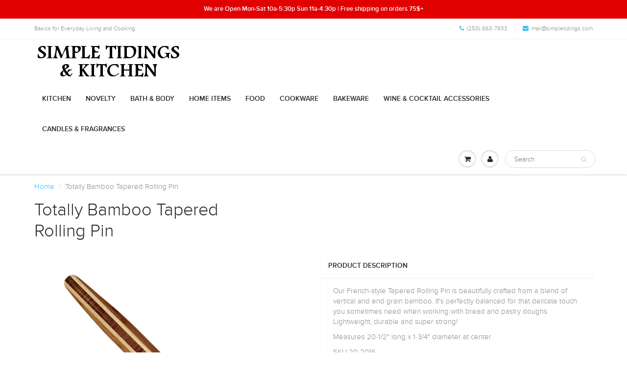

--- FILE ---
content_type: text/html; charset=utf-8
request_url: https://simpletidings.com/products/tb-tapered-rolling-pin
body_size: 22199
content:
<!doctype html>
<html lang="en" class="noIE">
  <head>

    <!-- Basic page needs ================================================== -->
    <meta charset="utf-8">
    <meta name="viewport" content="width=device-width, initial-scale=1, maximum-scale=1">

    <!-- Title and description ================================================== -->
    <title>
      Totally Bamboo Tapered Rolling Pin &ndash; Simple Tidings &amp; Kitchen
    </title>

    
    <meta name="description" content="Our French-style Tapered Rolling Pin is beautifully crafted from a blend of vertical and end grain bamboo. It&#39;s perfectly balanced for that delicate touch you sometimes need when working with bread and pastry doughs.  Lightweight, durable and super strong! Measures 20-1/2&quot; long x 1-3/4&quot; diameter at center SKU 20-2016">
    

    <!-- Helpers ================================================== -->
    
  <meta property="og:type" content="product">
  <meta property="og:title" content="Totally Bamboo Tapered Rolling Pin">
  
  <meta property="og:image" content="http://simpletidings.com/cdn/shop/products/20-2016_TaperedRollingPin_grande.jpg?v=1587591349">
  <meta property="og:image:secure_url" content="https://simpletidings.com/cdn/shop/products/20-2016_TaperedRollingPin_grande.jpg?v=1587591349">
  
  <meta property="og:image" content="http://simpletidings.com/cdn/shop/products/20-2016_TaperedRollingPin_B_grande.jpg?v=1587591351">
  <meta property="og:image:secure_url" content="https://simpletidings.com/cdn/shop/products/20-2016_TaperedRollingPin_B_grande.jpg?v=1587591351">
  
  <meta property="og:image" content="http://simpletidings.com/cdn/shop/products/20-2016_RollingPin_LS2_grande.jpg?v=1587591354">
  <meta property="og:image:secure_url" content="https://simpletidings.com/cdn/shop/products/20-2016_RollingPin_LS2_grande.jpg?v=1587591354">
  
  <meta property="og:price:amount" content="27.99">
  <meta property="og:price:currency" content="USD">


  <meta property="og:description" content="Our French-style Tapered Rolling Pin is beautifully crafted from a blend of vertical and end grain bamboo. It&#39;s perfectly balanced for that delicate touch you sometimes need when working with bread and pastry doughs.  Lightweight, durable and super strong! Measures 20-1/2&quot; long x 1-3/4&quot; diameter at center SKU 20-2016">

  <meta property="og:url" content="https://simpletidings.com/products/tb-tapered-rolling-pin">
  <meta property="og:site_name" content="Simple Tidings &amp; Kitchen">



  <meta name="twitter:site" content="@simpletidings">

<meta name="twitter:card" content="summary">

  <meta name="twitter:title" content="Totally Bamboo Tapered Rolling Pin">
  <meta name="twitter:description" content="Our French-style Tapered Rolling Pin is beautifully crafted from a blend of vertical and end grain bamboo. It&#39;s perfectly balanced for that delicate touch you sometimes need when working with bread and pastry doughs.  Lightweight, durable and super strong!
Measures 20-1/2&quot; long x 1-3/4&quot; diameter at center
SKU 20-2016">
  <meta name="twitter:image" content="https://simpletidings.com/cdn/shop/products/20-2016_TaperedRollingPin_medium.jpg?v=1587591349">
  <meta name="twitter:image:width" content="240">
  <meta name="twitter:image:height" content="240">

    <link rel="canonical" href="https://simpletidings.com/products/tb-tapered-rolling-pin">
    <meta name="viewport" content="width=device-width,initial-scale=1">
    <meta name="theme-color" content="#37bbec">

    
    <link rel="shortcut icon" href="//simpletidings.com/cdn/shop/t/2/assets/favicon.png?v=965" type="image/png" />
    
    <link href="//simpletidings.com/cdn/shop/t/2/assets/apps.css?v=120476648868568815071474298689" rel="stylesheet" type="text/css" media="all" />
    <link href="//simpletidings.com/cdn/shop/t/2/assets/style.css?v=133602928489797586091768511668" rel="stylesheet" type="text/css" media="all" />
    <link href="//simpletidings.com/cdn/shop/t/2/assets/nav.scss.css?v=103510676737669384331474298690" rel="stylesheet" type="text/css" media="all" />
    
    

    <!-- Header hook for plugins ================================================== -->
    <script>window.performance && window.performance.mark && window.performance.mark('shopify.content_for_header.start');</script><meta name="facebook-domain-verification" content="kc3db7o6uycdh2g4chn93rp5zpur26">
<meta id="shopify-digital-wallet" name="shopify-digital-wallet" content="/14990562/digital_wallets/dialog">
<meta name="shopify-checkout-api-token" content="1eb52ee778429596222ed25540853427">
<meta id="in-context-paypal-metadata" data-shop-id="14990562" data-venmo-supported="false" data-environment="production" data-locale="en_US" data-paypal-v4="true" data-currency="USD">
<link rel="alternate" type="application/json+oembed" href="https://simpletidings.com/products/tb-tapered-rolling-pin.oembed">
<script async="async" src="/checkouts/internal/preloads.js?locale=en-US"></script>
<link rel="preconnect" href="https://shop.app" crossorigin="anonymous">
<script async="async" src="https://shop.app/checkouts/internal/preloads.js?locale=en-US&shop_id=14990562" crossorigin="anonymous"></script>
<script id="shopify-features" type="application/json">{"accessToken":"1eb52ee778429596222ed25540853427","betas":["rich-media-storefront-analytics"],"domain":"simpletidings.com","predictiveSearch":true,"shopId":14990562,"locale":"en"}</script>
<script>var Shopify = Shopify || {};
Shopify.shop = "simple-tidings-kitchen.myshopify.com";
Shopify.locale = "en";
Shopify.currency = {"active":"USD","rate":"1.0"};
Shopify.country = "US";
Shopify.theme = {"name":"ShowTime","id":159924484,"schema_name":null,"schema_version":null,"theme_store_id":687,"role":"main"};
Shopify.theme.handle = "null";
Shopify.theme.style = {"id":null,"handle":null};
Shopify.cdnHost = "simpletidings.com/cdn";
Shopify.routes = Shopify.routes || {};
Shopify.routes.root = "/";</script>
<script type="module">!function(o){(o.Shopify=o.Shopify||{}).modules=!0}(window);</script>
<script>!function(o){function n(){var o=[];function n(){o.push(Array.prototype.slice.apply(arguments))}return n.q=o,n}var t=o.Shopify=o.Shopify||{};t.loadFeatures=n(),t.autoloadFeatures=n()}(window);</script>
<script>
  window.ShopifyPay = window.ShopifyPay || {};
  window.ShopifyPay.apiHost = "shop.app\/pay";
  window.ShopifyPay.redirectState = null;
</script>
<script id="shop-js-analytics" type="application/json">{"pageType":"product"}</script>
<script defer="defer" async type="module" src="//simpletidings.com/cdn/shopifycloud/shop-js/modules/v2/client.init-shop-cart-sync_BT-GjEfc.en.esm.js"></script>
<script defer="defer" async type="module" src="//simpletidings.com/cdn/shopifycloud/shop-js/modules/v2/chunk.common_D58fp_Oc.esm.js"></script>
<script defer="defer" async type="module" src="//simpletidings.com/cdn/shopifycloud/shop-js/modules/v2/chunk.modal_xMitdFEc.esm.js"></script>
<script type="module">
  await import("//simpletidings.com/cdn/shopifycloud/shop-js/modules/v2/client.init-shop-cart-sync_BT-GjEfc.en.esm.js");
await import("//simpletidings.com/cdn/shopifycloud/shop-js/modules/v2/chunk.common_D58fp_Oc.esm.js");
await import("//simpletidings.com/cdn/shopifycloud/shop-js/modules/v2/chunk.modal_xMitdFEc.esm.js");

  window.Shopify.SignInWithShop?.initShopCartSync?.({"fedCMEnabled":true,"windoidEnabled":true});

</script>
<script>
  window.Shopify = window.Shopify || {};
  if (!window.Shopify.featureAssets) window.Shopify.featureAssets = {};
  window.Shopify.featureAssets['shop-js'] = {"shop-cart-sync":["modules/v2/client.shop-cart-sync_DZOKe7Ll.en.esm.js","modules/v2/chunk.common_D58fp_Oc.esm.js","modules/v2/chunk.modal_xMitdFEc.esm.js"],"init-fed-cm":["modules/v2/client.init-fed-cm_B6oLuCjv.en.esm.js","modules/v2/chunk.common_D58fp_Oc.esm.js","modules/v2/chunk.modal_xMitdFEc.esm.js"],"shop-cash-offers":["modules/v2/client.shop-cash-offers_D2sdYoxE.en.esm.js","modules/v2/chunk.common_D58fp_Oc.esm.js","modules/v2/chunk.modal_xMitdFEc.esm.js"],"shop-login-button":["modules/v2/client.shop-login-button_QeVjl5Y3.en.esm.js","modules/v2/chunk.common_D58fp_Oc.esm.js","modules/v2/chunk.modal_xMitdFEc.esm.js"],"pay-button":["modules/v2/client.pay-button_DXTOsIq6.en.esm.js","modules/v2/chunk.common_D58fp_Oc.esm.js","modules/v2/chunk.modal_xMitdFEc.esm.js"],"shop-button":["modules/v2/client.shop-button_DQZHx9pm.en.esm.js","modules/v2/chunk.common_D58fp_Oc.esm.js","modules/v2/chunk.modal_xMitdFEc.esm.js"],"avatar":["modules/v2/client.avatar_BTnouDA3.en.esm.js"],"init-windoid":["modules/v2/client.init-windoid_CR1B-cfM.en.esm.js","modules/v2/chunk.common_D58fp_Oc.esm.js","modules/v2/chunk.modal_xMitdFEc.esm.js"],"init-shop-for-new-customer-accounts":["modules/v2/client.init-shop-for-new-customer-accounts_C_vY_xzh.en.esm.js","modules/v2/client.shop-login-button_QeVjl5Y3.en.esm.js","modules/v2/chunk.common_D58fp_Oc.esm.js","modules/v2/chunk.modal_xMitdFEc.esm.js"],"init-shop-email-lookup-coordinator":["modules/v2/client.init-shop-email-lookup-coordinator_BI7n9ZSv.en.esm.js","modules/v2/chunk.common_D58fp_Oc.esm.js","modules/v2/chunk.modal_xMitdFEc.esm.js"],"init-shop-cart-sync":["modules/v2/client.init-shop-cart-sync_BT-GjEfc.en.esm.js","modules/v2/chunk.common_D58fp_Oc.esm.js","modules/v2/chunk.modal_xMitdFEc.esm.js"],"shop-toast-manager":["modules/v2/client.shop-toast-manager_DiYdP3xc.en.esm.js","modules/v2/chunk.common_D58fp_Oc.esm.js","modules/v2/chunk.modal_xMitdFEc.esm.js"],"init-customer-accounts":["modules/v2/client.init-customer-accounts_D9ZNqS-Q.en.esm.js","modules/v2/client.shop-login-button_QeVjl5Y3.en.esm.js","modules/v2/chunk.common_D58fp_Oc.esm.js","modules/v2/chunk.modal_xMitdFEc.esm.js"],"init-customer-accounts-sign-up":["modules/v2/client.init-customer-accounts-sign-up_iGw4briv.en.esm.js","modules/v2/client.shop-login-button_QeVjl5Y3.en.esm.js","modules/v2/chunk.common_D58fp_Oc.esm.js","modules/v2/chunk.modal_xMitdFEc.esm.js"],"shop-follow-button":["modules/v2/client.shop-follow-button_CqMgW2wH.en.esm.js","modules/v2/chunk.common_D58fp_Oc.esm.js","modules/v2/chunk.modal_xMitdFEc.esm.js"],"checkout-modal":["modules/v2/client.checkout-modal_xHeaAweL.en.esm.js","modules/v2/chunk.common_D58fp_Oc.esm.js","modules/v2/chunk.modal_xMitdFEc.esm.js"],"shop-login":["modules/v2/client.shop-login_D91U-Q7h.en.esm.js","modules/v2/chunk.common_D58fp_Oc.esm.js","modules/v2/chunk.modal_xMitdFEc.esm.js"],"lead-capture":["modules/v2/client.lead-capture_BJmE1dJe.en.esm.js","modules/v2/chunk.common_D58fp_Oc.esm.js","modules/v2/chunk.modal_xMitdFEc.esm.js"],"payment-terms":["modules/v2/client.payment-terms_Ci9AEqFq.en.esm.js","modules/v2/chunk.common_D58fp_Oc.esm.js","modules/v2/chunk.modal_xMitdFEc.esm.js"]};
</script>
<script id="__st">var __st={"a":14990562,"offset":-28800,"reqid":"c184e73d-1650-457d-9fc1-a799f0fd0859-1769110065","pageurl":"simpletidings.com\/products\/tb-tapered-rolling-pin","u":"f52aadc557cb","p":"product","rtyp":"product","rid":9037985988};</script>
<script>window.ShopifyPaypalV4VisibilityTracking = true;</script>
<script id="captcha-bootstrap">!function(){'use strict';const t='contact',e='account',n='new_comment',o=[[t,t],['blogs',n],['comments',n],[t,'customer']],c=[[e,'customer_login'],[e,'guest_login'],[e,'recover_customer_password'],[e,'create_customer']],r=t=>t.map((([t,e])=>`form[action*='/${t}']:not([data-nocaptcha='true']) input[name='form_type'][value='${e}']`)).join(','),a=t=>()=>t?[...document.querySelectorAll(t)].map((t=>t.form)):[];function s(){const t=[...o],e=r(t);return a(e)}const i='password',u='form_key',d=['recaptcha-v3-token','g-recaptcha-response','h-captcha-response',i],f=()=>{try{return window.sessionStorage}catch{return}},m='__shopify_v',_=t=>t.elements[u];function p(t,e,n=!1){try{const o=window.sessionStorage,c=JSON.parse(o.getItem(e)),{data:r}=function(t){const{data:e,action:n}=t;return t[m]||n?{data:e,action:n}:{data:t,action:n}}(c);for(const[e,n]of Object.entries(r))t.elements[e]&&(t.elements[e].value=n);n&&o.removeItem(e)}catch(o){console.error('form repopulation failed',{error:o})}}const l='form_type',E='cptcha';function T(t){t.dataset[E]=!0}const w=window,h=w.document,L='Shopify',v='ce_forms',y='captcha';let A=!1;((t,e)=>{const n=(g='f06e6c50-85a8-45c8-87d0-21a2b65856fe',I='https://cdn.shopify.com/shopifycloud/storefront-forms-hcaptcha/ce_storefront_forms_captcha_hcaptcha.v1.5.2.iife.js',D={infoText:'Protected by hCaptcha',privacyText:'Privacy',termsText:'Terms'},(t,e,n)=>{const o=w[L][v],c=o.bindForm;if(c)return c(t,g,e,D).then(n);var r;o.q.push([[t,g,e,D],n]),r=I,A||(h.body.append(Object.assign(h.createElement('script'),{id:'captcha-provider',async:!0,src:r})),A=!0)});var g,I,D;w[L]=w[L]||{},w[L][v]=w[L][v]||{},w[L][v].q=[],w[L][y]=w[L][y]||{},w[L][y].protect=function(t,e){n(t,void 0,e),T(t)},Object.freeze(w[L][y]),function(t,e,n,w,h,L){const[v,y,A,g]=function(t,e,n){const i=e?o:[],u=t?c:[],d=[...i,...u],f=r(d),m=r(i),_=r(d.filter((([t,e])=>n.includes(e))));return[a(f),a(m),a(_),s()]}(w,h,L),I=t=>{const e=t.target;return e instanceof HTMLFormElement?e:e&&e.form},D=t=>v().includes(t);t.addEventListener('submit',(t=>{const e=I(t);if(!e)return;const n=D(e)&&!e.dataset.hcaptchaBound&&!e.dataset.recaptchaBound,o=_(e),c=g().includes(e)&&(!o||!o.value);(n||c)&&t.preventDefault(),c&&!n&&(function(t){try{if(!f())return;!function(t){const e=f();if(!e)return;const n=_(t);if(!n)return;const o=n.value;o&&e.removeItem(o)}(t);const e=Array.from(Array(32),(()=>Math.random().toString(36)[2])).join('');!function(t,e){_(t)||t.append(Object.assign(document.createElement('input'),{type:'hidden',name:u})),t.elements[u].value=e}(t,e),function(t,e){const n=f();if(!n)return;const o=[...t.querySelectorAll(`input[type='${i}']`)].map((({name:t})=>t)),c=[...d,...o],r={};for(const[a,s]of new FormData(t).entries())c.includes(a)||(r[a]=s);n.setItem(e,JSON.stringify({[m]:1,action:t.action,data:r}))}(t,e)}catch(e){console.error('failed to persist form',e)}}(e),e.submit())}));const S=(t,e)=>{t&&!t.dataset[E]&&(n(t,e.some((e=>e===t))),T(t))};for(const o of['focusin','change'])t.addEventListener(o,(t=>{const e=I(t);D(e)&&S(e,y())}));const B=e.get('form_key'),M=e.get(l),P=B&&M;t.addEventListener('DOMContentLoaded',(()=>{const t=y();if(P)for(const e of t)e.elements[l].value===M&&p(e,B);[...new Set([...A(),...v().filter((t=>'true'===t.dataset.shopifyCaptcha))])].forEach((e=>S(e,t)))}))}(h,new URLSearchParams(w.location.search),n,t,e,['guest_login'])})(!0,!0)}();</script>
<script integrity="sha256-4kQ18oKyAcykRKYeNunJcIwy7WH5gtpwJnB7kiuLZ1E=" data-source-attribution="shopify.loadfeatures" defer="defer" src="//simpletidings.com/cdn/shopifycloud/storefront/assets/storefront/load_feature-a0a9edcb.js" crossorigin="anonymous"></script>
<script crossorigin="anonymous" defer="defer" src="//simpletidings.com/cdn/shopifycloud/storefront/assets/shopify_pay/storefront-65b4c6d7.js?v=20250812"></script>
<script data-source-attribution="shopify.dynamic_checkout.dynamic.init">var Shopify=Shopify||{};Shopify.PaymentButton=Shopify.PaymentButton||{isStorefrontPortableWallets:!0,init:function(){window.Shopify.PaymentButton.init=function(){};var t=document.createElement("script");t.src="https://simpletidings.com/cdn/shopifycloud/portable-wallets/latest/portable-wallets.en.js",t.type="module",document.head.appendChild(t)}};
</script>
<script data-source-attribution="shopify.dynamic_checkout.buyer_consent">
  function portableWalletsHideBuyerConsent(e){var t=document.getElementById("shopify-buyer-consent"),n=document.getElementById("shopify-subscription-policy-button");t&&n&&(t.classList.add("hidden"),t.setAttribute("aria-hidden","true"),n.removeEventListener("click",e))}function portableWalletsShowBuyerConsent(e){var t=document.getElementById("shopify-buyer-consent"),n=document.getElementById("shopify-subscription-policy-button");t&&n&&(t.classList.remove("hidden"),t.removeAttribute("aria-hidden"),n.addEventListener("click",e))}window.Shopify?.PaymentButton&&(window.Shopify.PaymentButton.hideBuyerConsent=portableWalletsHideBuyerConsent,window.Shopify.PaymentButton.showBuyerConsent=portableWalletsShowBuyerConsent);
</script>
<script data-source-attribution="shopify.dynamic_checkout.cart.bootstrap">document.addEventListener("DOMContentLoaded",(function(){function t(){return document.querySelector("shopify-accelerated-checkout-cart, shopify-accelerated-checkout")}if(t())Shopify.PaymentButton.init();else{new MutationObserver((function(e,n){t()&&(Shopify.PaymentButton.init(),n.disconnect())})).observe(document.body,{childList:!0,subtree:!0})}}));
</script>
<link id="shopify-accelerated-checkout-styles" rel="stylesheet" media="screen" href="https://simpletidings.com/cdn/shopifycloud/portable-wallets/latest/accelerated-checkout-backwards-compat.css" crossorigin="anonymous">
<style id="shopify-accelerated-checkout-cart">
        #shopify-buyer-consent {
  margin-top: 1em;
  display: inline-block;
  width: 100%;
}

#shopify-buyer-consent.hidden {
  display: none;
}

#shopify-subscription-policy-button {
  background: none;
  border: none;
  padding: 0;
  text-decoration: underline;
  font-size: inherit;
  cursor: pointer;
}

#shopify-subscription-policy-button::before {
  box-shadow: none;
}

      </style>

<script>window.performance && window.performance.mark && window.performance.mark('shopify.content_for_header.end');</script>

    <!--[if lt IE 9]>
    <script src="//html5shiv.googlecode.com/svn/trunk/html5.js" type="text/javascript"></script>
    <![endif]-->

    

    <script src="//simpletidings.com/cdn/shop/t/2/assets/jquery.js?v=105778841822381192391474298683" type="text/javascript"></script>
    
    <script src="//simpletidings.com/cdn/shopifycloud/storefront/assets/themes_support/option_selection-b017cd28.js" type="text/javascript"></script>
    

    <!-- Theme Global App JS ================================================== -->
    <script>
      var app = app || {
        data:{
          template:"product",
          money_format: "${{amount}}"
        }
      }
    </script>

  <script src="https://cdn.shopify.com/extensions/019bd918-36d3-7456-83ad-c3bacbe8401e/terms-relentless-132/assets/terms.js" type="text/javascript" defer="defer"></script>
<link href="https://cdn.shopify.com/extensions/019bd918-36d3-7456-83ad-c3bacbe8401e/terms-relentless-132/assets/style.min.css" rel="stylesheet" type="text/css" media="all">
<link href="https://monorail-edge.shopifysvc.com" rel="dns-prefetch">
<script>(function(){if ("sendBeacon" in navigator && "performance" in window) {try {var session_token_from_headers = performance.getEntriesByType('navigation')[0].serverTiming.find(x => x.name == '_s').description;} catch {var session_token_from_headers = undefined;}var session_cookie_matches = document.cookie.match(/_shopify_s=([^;]*)/);var session_token_from_cookie = session_cookie_matches && session_cookie_matches.length === 2 ? session_cookie_matches[1] : "";var session_token = session_token_from_headers || session_token_from_cookie || "";function handle_abandonment_event(e) {var entries = performance.getEntries().filter(function(entry) {return /monorail-edge.shopifysvc.com/.test(entry.name);});if (!window.abandonment_tracked && entries.length === 0) {window.abandonment_tracked = true;var currentMs = Date.now();var navigation_start = performance.timing.navigationStart;var payload = {shop_id: 14990562,url: window.location.href,navigation_start,duration: currentMs - navigation_start,session_token,page_type: "product"};window.navigator.sendBeacon("https://monorail-edge.shopifysvc.com/v1/produce", JSON.stringify({schema_id: "online_store_buyer_site_abandonment/1.1",payload: payload,metadata: {event_created_at_ms: currentMs,event_sent_at_ms: currentMs}}));}}window.addEventListener('pagehide', handle_abandonment_event);}}());</script>
<script id="web-pixels-manager-setup">(function e(e,d,r,n,o){if(void 0===o&&(o={}),!Boolean(null===(a=null===(i=window.Shopify)||void 0===i?void 0:i.analytics)||void 0===a?void 0:a.replayQueue)){var i,a;window.Shopify=window.Shopify||{};var t=window.Shopify;t.analytics=t.analytics||{};var s=t.analytics;s.replayQueue=[],s.publish=function(e,d,r){return s.replayQueue.push([e,d,r]),!0};try{self.performance.mark("wpm:start")}catch(e){}var l=function(){var e={modern:/Edge?\/(1{2}[4-9]|1[2-9]\d|[2-9]\d{2}|\d{4,})\.\d+(\.\d+|)|Firefox\/(1{2}[4-9]|1[2-9]\d|[2-9]\d{2}|\d{4,})\.\d+(\.\d+|)|Chrom(ium|e)\/(9{2}|\d{3,})\.\d+(\.\d+|)|(Maci|X1{2}).+ Version\/(15\.\d+|(1[6-9]|[2-9]\d|\d{3,})\.\d+)([,.]\d+|)( \(\w+\)|)( Mobile\/\w+|) Safari\/|Chrome.+OPR\/(9{2}|\d{3,})\.\d+\.\d+|(CPU[ +]OS|iPhone[ +]OS|CPU[ +]iPhone|CPU IPhone OS|CPU iPad OS)[ +]+(15[._]\d+|(1[6-9]|[2-9]\d|\d{3,})[._]\d+)([._]\d+|)|Android:?[ /-](13[3-9]|1[4-9]\d|[2-9]\d{2}|\d{4,})(\.\d+|)(\.\d+|)|Android.+Firefox\/(13[5-9]|1[4-9]\d|[2-9]\d{2}|\d{4,})\.\d+(\.\d+|)|Android.+Chrom(ium|e)\/(13[3-9]|1[4-9]\d|[2-9]\d{2}|\d{4,})\.\d+(\.\d+|)|SamsungBrowser\/([2-9]\d|\d{3,})\.\d+/,legacy:/Edge?\/(1[6-9]|[2-9]\d|\d{3,})\.\d+(\.\d+|)|Firefox\/(5[4-9]|[6-9]\d|\d{3,})\.\d+(\.\d+|)|Chrom(ium|e)\/(5[1-9]|[6-9]\d|\d{3,})\.\d+(\.\d+|)([\d.]+$|.*Safari\/(?![\d.]+ Edge\/[\d.]+$))|(Maci|X1{2}).+ Version\/(10\.\d+|(1[1-9]|[2-9]\d|\d{3,})\.\d+)([,.]\d+|)( \(\w+\)|)( Mobile\/\w+|) Safari\/|Chrome.+OPR\/(3[89]|[4-9]\d|\d{3,})\.\d+\.\d+|(CPU[ +]OS|iPhone[ +]OS|CPU[ +]iPhone|CPU IPhone OS|CPU iPad OS)[ +]+(10[._]\d+|(1[1-9]|[2-9]\d|\d{3,})[._]\d+)([._]\d+|)|Android:?[ /-](13[3-9]|1[4-9]\d|[2-9]\d{2}|\d{4,})(\.\d+|)(\.\d+|)|Mobile Safari.+OPR\/([89]\d|\d{3,})\.\d+\.\d+|Android.+Firefox\/(13[5-9]|1[4-9]\d|[2-9]\d{2}|\d{4,})\.\d+(\.\d+|)|Android.+Chrom(ium|e)\/(13[3-9]|1[4-9]\d|[2-9]\d{2}|\d{4,})\.\d+(\.\d+|)|Android.+(UC? ?Browser|UCWEB|U3)[ /]?(15\.([5-9]|\d{2,})|(1[6-9]|[2-9]\d|\d{3,})\.\d+)\.\d+|SamsungBrowser\/(5\.\d+|([6-9]|\d{2,})\.\d+)|Android.+MQ{2}Browser\/(14(\.(9|\d{2,})|)|(1[5-9]|[2-9]\d|\d{3,})(\.\d+|))(\.\d+|)|K[Aa][Ii]OS\/(3\.\d+|([4-9]|\d{2,})\.\d+)(\.\d+|)/},d=e.modern,r=e.legacy,n=navigator.userAgent;return n.match(d)?"modern":n.match(r)?"legacy":"unknown"}(),u="modern"===l?"modern":"legacy",c=(null!=n?n:{modern:"",legacy:""})[u],f=function(e){return[e.baseUrl,"/wpm","/b",e.hashVersion,"modern"===e.buildTarget?"m":"l",".js"].join("")}({baseUrl:d,hashVersion:r,buildTarget:u}),m=function(e){var d=e.version,r=e.bundleTarget,n=e.surface,o=e.pageUrl,i=e.monorailEndpoint;return{emit:function(e){var a=e.status,t=e.errorMsg,s=(new Date).getTime(),l=JSON.stringify({metadata:{event_sent_at_ms:s},events:[{schema_id:"web_pixels_manager_load/3.1",payload:{version:d,bundle_target:r,page_url:o,status:a,surface:n,error_msg:t},metadata:{event_created_at_ms:s}}]});if(!i)return console&&console.warn&&console.warn("[Web Pixels Manager] No Monorail endpoint provided, skipping logging."),!1;try{return self.navigator.sendBeacon.bind(self.navigator)(i,l)}catch(e){}var u=new XMLHttpRequest;try{return u.open("POST",i,!0),u.setRequestHeader("Content-Type","text/plain"),u.send(l),!0}catch(e){return console&&console.warn&&console.warn("[Web Pixels Manager] Got an unhandled error while logging to Monorail."),!1}}}}({version:r,bundleTarget:l,surface:e.surface,pageUrl:self.location.href,monorailEndpoint:e.monorailEndpoint});try{o.browserTarget=l,function(e){var d=e.src,r=e.async,n=void 0===r||r,o=e.onload,i=e.onerror,a=e.sri,t=e.scriptDataAttributes,s=void 0===t?{}:t,l=document.createElement("script"),u=document.querySelector("head"),c=document.querySelector("body");if(l.async=n,l.src=d,a&&(l.integrity=a,l.crossOrigin="anonymous"),s)for(var f in s)if(Object.prototype.hasOwnProperty.call(s,f))try{l.dataset[f]=s[f]}catch(e){}if(o&&l.addEventListener("load",o),i&&l.addEventListener("error",i),u)u.appendChild(l);else{if(!c)throw new Error("Did not find a head or body element to append the script");c.appendChild(l)}}({src:f,async:!0,onload:function(){if(!function(){var e,d;return Boolean(null===(d=null===(e=window.Shopify)||void 0===e?void 0:e.analytics)||void 0===d?void 0:d.initialized)}()){var d=window.webPixelsManager.init(e)||void 0;if(d){var r=window.Shopify.analytics;r.replayQueue.forEach((function(e){var r=e[0],n=e[1],o=e[2];d.publishCustomEvent(r,n,o)})),r.replayQueue=[],r.publish=d.publishCustomEvent,r.visitor=d.visitor,r.initialized=!0}}},onerror:function(){return m.emit({status:"failed",errorMsg:"".concat(f," has failed to load")})},sri:function(e){var d=/^sha384-[A-Za-z0-9+/=]+$/;return"string"==typeof e&&d.test(e)}(c)?c:"",scriptDataAttributes:o}),m.emit({status:"loading"})}catch(e){m.emit({status:"failed",errorMsg:(null==e?void 0:e.message)||"Unknown error"})}}})({shopId: 14990562,storefrontBaseUrl: "https://simpletidings.com",extensionsBaseUrl: "https://extensions.shopifycdn.com/cdn/shopifycloud/web-pixels-manager",monorailEndpoint: "https://monorail-edge.shopifysvc.com/unstable/produce_batch",surface: "storefront-renderer",enabledBetaFlags: ["2dca8a86"],webPixelsConfigList: [{"id":"235307261","configuration":"{\"pixel_id\":\"1829496210737760\",\"pixel_type\":\"facebook_pixel\",\"metaapp_system_user_token\":\"-\"}","eventPayloadVersion":"v1","runtimeContext":"OPEN","scriptVersion":"ca16bc87fe92b6042fbaa3acc2fbdaa6","type":"APP","apiClientId":2329312,"privacyPurposes":["ANALYTICS","MARKETING","SALE_OF_DATA"],"dataSharingAdjustments":{"protectedCustomerApprovalScopes":["read_customer_address","read_customer_email","read_customer_name","read_customer_personal_data","read_customer_phone"]}},{"id":"shopify-app-pixel","configuration":"{}","eventPayloadVersion":"v1","runtimeContext":"STRICT","scriptVersion":"0450","apiClientId":"shopify-pixel","type":"APP","privacyPurposes":["ANALYTICS","MARKETING"]},{"id":"shopify-custom-pixel","eventPayloadVersion":"v1","runtimeContext":"LAX","scriptVersion":"0450","apiClientId":"shopify-pixel","type":"CUSTOM","privacyPurposes":["ANALYTICS","MARKETING"]}],isMerchantRequest: false,initData: {"shop":{"name":"Simple Tidings \u0026 Kitchen","paymentSettings":{"currencyCode":"USD"},"myshopifyDomain":"simple-tidings-kitchen.myshopify.com","countryCode":"US","storefrontUrl":"https:\/\/simpletidings.com"},"customer":null,"cart":null,"checkout":null,"productVariants":[{"price":{"amount":27.99,"currencyCode":"USD"},"product":{"title":"Totally Bamboo Tapered Rolling Pin","vendor":"Totally Bamboo","id":"9037985988","untranslatedTitle":"Totally Bamboo Tapered Rolling Pin","url":"\/products\/tb-tapered-rolling-pin","type":"Rolling Pins"},"id":"30043299140","image":{"src":"\/\/simpletidings.com\/cdn\/shop\/products\/20-2016_TaperedRollingPin.jpg?v=1587591349"},"sku":"13017","title":"Default Title","untranslatedTitle":"Default Title"}],"purchasingCompany":null},},"https://simpletidings.com/cdn","fcfee988w5aeb613cpc8e4bc33m6693e112",{"modern":"","legacy":""},{"shopId":"14990562","storefrontBaseUrl":"https:\/\/simpletidings.com","extensionBaseUrl":"https:\/\/extensions.shopifycdn.com\/cdn\/shopifycloud\/web-pixels-manager","surface":"storefront-renderer","enabledBetaFlags":"[\"2dca8a86\"]","isMerchantRequest":"false","hashVersion":"fcfee988w5aeb613cpc8e4bc33m6693e112","publish":"custom","events":"[[\"page_viewed\",{}],[\"product_viewed\",{\"productVariant\":{\"price\":{\"amount\":27.99,\"currencyCode\":\"USD\"},\"product\":{\"title\":\"Totally Bamboo Tapered Rolling Pin\",\"vendor\":\"Totally Bamboo\",\"id\":\"9037985988\",\"untranslatedTitle\":\"Totally Bamboo Tapered Rolling Pin\",\"url\":\"\/products\/tb-tapered-rolling-pin\",\"type\":\"Rolling Pins\"},\"id\":\"30043299140\",\"image\":{\"src\":\"\/\/simpletidings.com\/cdn\/shop\/products\/20-2016_TaperedRollingPin.jpg?v=1587591349\"},\"sku\":\"13017\",\"title\":\"Default Title\",\"untranslatedTitle\":\"Default Title\"}}]]"});</script><script>
  window.ShopifyAnalytics = window.ShopifyAnalytics || {};
  window.ShopifyAnalytics.meta = window.ShopifyAnalytics.meta || {};
  window.ShopifyAnalytics.meta.currency = 'USD';
  var meta = {"product":{"id":9037985988,"gid":"gid:\/\/shopify\/Product\/9037985988","vendor":"Totally Bamboo","type":"Rolling Pins","handle":"tb-tapered-rolling-pin","variants":[{"id":30043299140,"price":2799,"name":"Totally Bamboo Tapered Rolling Pin","public_title":null,"sku":"13017"}],"remote":false},"page":{"pageType":"product","resourceType":"product","resourceId":9037985988,"requestId":"c184e73d-1650-457d-9fc1-a799f0fd0859-1769110065"}};
  for (var attr in meta) {
    window.ShopifyAnalytics.meta[attr] = meta[attr];
  }
</script>
<script class="analytics">
  (function () {
    var customDocumentWrite = function(content) {
      var jquery = null;

      if (window.jQuery) {
        jquery = window.jQuery;
      } else if (window.Checkout && window.Checkout.$) {
        jquery = window.Checkout.$;
      }

      if (jquery) {
        jquery('body').append(content);
      }
    };

    var hasLoggedConversion = function(token) {
      if (token) {
        return document.cookie.indexOf('loggedConversion=' + token) !== -1;
      }
      return false;
    }

    var setCookieIfConversion = function(token) {
      if (token) {
        var twoMonthsFromNow = new Date(Date.now());
        twoMonthsFromNow.setMonth(twoMonthsFromNow.getMonth() + 2);

        document.cookie = 'loggedConversion=' + token + '; expires=' + twoMonthsFromNow;
      }
    }

    var trekkie = window.ShopifyAnalytics.lib = window.trekkie = window.trekkie || [];
    if (trekkie.integrations) {
      return;
    }
    trekkie.methods = [
      'identify',
      'page',
      'ready',
      'track',
      'trackForm',
      'trackLink'
    ];
    trekkie.factory = function(method) {
      return function() {
        var args = Array.prototype.slice.call(arguments);
        args.unshift(method);
        trekkie.push(args);
        return trekkie;
      };
    };
    for (var i = 0; i < trekkie.methods.length; i++) {
      var key = trekkie.methods[i];
      trekkie[key] = trekkie.factory(key);
    }
    trekkie.load = function(config) {
      trekkie.config = config || {};
      trekkie.config.initialDocumentCookie = document.cookie;
      var first = document.getElementsByTagName('script')[0];
      var script = document.createElement('script');
      script.type = 'text/javascript';
      script.onerror = function(e) {
        var scriptFallback = document.createElement('script');
        scriptFallback.type = 'text/javascript';
        scriptFallback.onerror = function(error) {
                var Monorail = {
      produce: function produce(monorailDomain, schemaId, payload) {
        var currentMs = new Date().getTime();
        var event = {
          schema_id: schemaId,
          payload: payload,
          metadata: {
            event_created_at_ms: currentMs,
            event_sent_at_ms: currentMs
          }
        };
        return Monorail.sendRequest("https://" + monorailDomain + "/v1/produce", JSON.stringify(event));
      },
      sendRequest: function sendRequest(endpointUrl, payload) {
        // Try the sendBeacon API
        if (window && window.navigator && typeof window.navigator.sendBeacon === 'function' && typeof window.Blob === 'function' && !Monorail.isIos12()) {
          var blobData = new window.Blob([payload], {
            type: 'text/plain'
          });

          if (window.navigator.sendBeacon(endpointUrl, blobData)) {
            return true;
          } // sendBeacon was not successful

        } // XHR beacon

        var xhr = new XMLHttpRequest();

        try {
          xhr.open('POST', endpointUrl);
          xhr.setRequestHeader('Content-Type', 'text/plain');
          xhr.send(payload);
        } catch (e) {
          console.log(e);
        }

        return false;
      },
      isIos12: function isIos12() {
        return window.navigator.userAgent.lastIndexOf('iPhone; CPU iPhone OS 12_') !== -1 || window.navigator.userAgent.lastIndexOf('iPad; CPU OS 12_') !== -1;
      }
    };
    Monorail.produce('monorail-edge.shopifysvc.com',
      'trekkie_storefront_load_errors/1.1',
      {shop_id: 14990562,
      theme_id: 159924484,
      app_name: "storefront",
      context_url: window.location.href,
      source_url: "//simpletidings.com/cdn/s/trekkie.storefront.46a754ac07d08c656eb845cfbf513dd9a18d4ced.min.js"});

        };
        scriptFallback.async = true;
        scriptFallback.src = '//simpletidings.com/cdn/s/trekkie.storefront.46a754ac07d08c656eb845cfbf513dd9a18d4ced.min.js';
        first.parentNode.insertBefore(scriptFallback, first);
      };
      script.async = true;
      script.src = '//simpletidings.com/cdn/s/trekkie.storefront.46a754ac07d08c656eb845cfbf513dd9a18d4ced.min.js';
      first.parentNode.insertBefore(script, first);
    };
    trekkie.load(
      {"Trekkie":{"appName":"storefront","development":false,"defaultAttributes":{"shopId":14990562,"isMerchantRequest":null,"themeId":159924484,"themeCityHash":"6113167598407292242","contentLanguage":"en","currency":"USD","eventMetadataId":"16539494-7207-444a-9a45-a54bdca9f6f6"},"isServerSideCookieWritingEnabled":true,"monorailRegion":"shop_domain","enabledBetaFlags":["65f19447"]},"Session Attribution":{},"S2S":{"facebookCapiEnabled":true,"source":"trekkie-storefront-renderer","apiClientId":580111}}
    );

    var loaded = false;
    trekkie.ready(function() {
      if (loaded) return;
      loaded = true;

      window.ShopifyAnalytics.lib = window.trekkie;

      var originalDocumentWrite = document.write;
      document.write = customDocumentWrite;
      try { window.ShopifyAnalytics.merchantGoogleAnalytics.call(this); } catch(error) {};
      document.write = originalDocumentWrite;

      window.ShopifyAnalytics.lib.page(null,{"pageType":"product","resourceType":"product","resourceId":9037985988,"requestId":"c184e73d-1650-457d-9fc1-a799f0fd0859-1769110065","shopifyEmitted":true});

      var match = window.location.pathname.match(/checkouts\/(.+)\/(thank_you|post_purchase)/)
      var token = match? match[1]: undefined;
      if (!hasLoggedConversion(token)) {
        setCookieIfConversion(token);
        window.ShopifyAnalytics.lib.track("Viewed Product",{"currency":"USD","variantId":30043299140,"productId":9037985988,"productGid":"gid:\/\/shopify\/Product\/9037985988","name":"Totally Bamboo Tapered Rolling Pin","price":"27.99","sku":"13017","brand":"Totally Bamboo","variant":null,"category":"Rolling Pins","nonInteraction":true,"remote":false},undefined,undefined,{"shopifyEmitted":true});
      window.ShopifyAnalytics.lib.track("monorail:\/\/trekkie_storefront_viewed_product\/1.1",{"currency":"USD","variantId":30043299140,"productId":9037985988,"productGid":"gid:\/\/shopify\/Product\/9037985988","name":"Totally Bamboo Tapered Rolling Pin","price":"27.99","sku":"13017","brand":"Totally Bamboo","variant":null,"category":"Rolling Pins","nonInteraction":true,"remote":false,"referer":"https:\/\/simpletidings.com\/products\/tb-tapered-rolling-pin"});
      }
    });


        var eventsListenerScript = document.createElement('script');
        eventsListenerScript.async = true;
        eventsListenerScript.src = "//simpletidings.com/cdn/shopifycloud/storefront/assets/shop_events_listener-3da45d37.js";
        document.getElementsByTagName('head')[0].appendChild(eventsListenerScript);

})();</script>
<script
  defer
  src="https://simpletidings.com/cdn/shopifycloud/perf-kit/shopify-perf-kit-3.0.4.min.js"
  data-application="storefront-renderer"
  data-shop-id="14990562"
  data-render-region="gcp-us-central1"
  data-page-type="product"
  data-theme-instance-id="159924484"
  data-theme-name=""
  data-theme-version=""
  data-monorail-region="shop_domain"
  data-resource-timing-sampling-rate="10"
  data-shs="true"
  data-shs-beacon="true"
  data-shs-export-with-fetch="true"
  data-shs-logs-sample-rate="1"
  data-shs-beacon-endpoint="https://simpletidings.com/api/collect"
></script>
</head>

  <body id="totally-bamboo-tapered-rolling-pin" class="template-product" >
    <div class="wsmenucontainer clearfix">
      <div class="overlapblackbg"></div>
      

      
      <div class="promo-bar">
  We are Open Mon-Sat 10a-5:30p Sun 11a-4:30p | Free shipping on orders 75$+
</div>
      

      <div id="header">
        
        <div class="header_top">
  <div class="container">
    <div class="top_menu">
      
      <ul>
        
        <li><span class="header-top-text">Basics for Everyday Living and Cooking</span></li>
        
      </ul>
      
    </div>
    <div class="hed_right">
      <ul>
        
        <li><a href="tel:(253)-863-7933"><span class="fa fa-phone"></span>(253)-863-7933</a></li>
        
        
        <li><a href="mailto:mail@simpletidings.com"><span class="fa fa-envelope"></span>mail@simpletidings.com</a></li>
        
            
      </ul>
    </div>
  </div>
</div>

        

        <div class="header_bot">
          <div class="header_content">
            <div class="container">

              
              <div id="nav">
  <nav class="navbar" role="navigation">
    <div class="navbar-header">
      <a href="#" class="visible-ms visible-xs pull-right navbar-cart" id="wsnavtoggle"><div class="cart-icon"><i class="fa fa-bars"></i></div></a>
      <a href="/cart" class="visible-ms visible-xs pull-right navbar-cart"><div class="cart-icon"><span class="count hidden">0</span><i class="fa fa-shopping-cart"></i></div></a>
      <a href="/search" class="visible-ms visible-xs pull-right navbar-cart"><div class="cart-icon"><i class="fa fa-search"></i></div></a>
      
        
        <a class="navbar-brand" href="/" itemprop="url">
          <img src="//simpletidings.com/cdn/shop/t/2/assets/logo.png?v=153880712517674195261476228971" alt="Simple Tidings &amp; Kitchen" itemprop="logo" />
        </a>
        
        
    </div>
    <!-- main menu -->
    <nav class="wsmenu">
      <ul class="mobile-sub mega_menu wsmenu-list">
        
        
        

        
        
        
        
        

        
        <li><a href="/collections/kitchen">Kitchen</a></li>
        
        
        
        

        
        
        
        
        

        
        <li><a href="/collections/novelty">Novelty</a></li>
        
        
        
        

        
        
        
        
        

        
        <li><a href="/collections/body-care">Bath &amp; Body</a></li>
        
        
        
        

        
        
        
        
        

        
        <li><a href="/collections/home-decor">Home Items</a></li>
        
        
        
        

        
        
        
        
        

        
        <li><a href="/collections/food">Food</a></li>
        
        
        
        

        
        
        
        
        

        
        <li><a href="/collections/cookware">Cookware </a></li>
        
        
        
        

        
        
        
        
        

        
        <li><a href="/collections/bakeware">Bakeware</a></li>
        
        
        
        

        
        
        
        
        

        
        <li><a href="/collections/cocktails">Wine &amp; Cocktail Accessories</a></li>
        
        
        
        

        
        
        
        
        

        
        <li><a href="/collections/candles">Candles &amp; Fragrances</a></li>
        
        

      </ul>
    </nav>
    <ul class="hidden-xs nav navbar-nav navbar-right">
      <li class="dropdown-grid no-open-arrow">
        <a data-toggle="dropdown" href="javascript:;" class="dropdown-toggle" aria-expanded="true"><div class="cart-icon"><span class="count hidden">0</span><i class="fa fa-shopping-cart"></i></div></a>
        <div class="dropdown-grid-wrapper">
          <div class="dropdown-menu no-padding animated fadeInDown col-xs-12 col-sm-9 col-md-7" role="menu">
            <div class="menu_c cart_menu">
  <div class="menu_title clearfix">
    <h4>Shopping Cart</h4>
  </div>
  
  <div class="cart_row">
    <div class="empty-cart">Your cart is currently empty.</div>
  </div>
  
</div>
          </div>
        </div>
      </li>
      
      <li class="dropdown-grid no-open-arrow">
        <a data-toggle="dropdown" href="javascript:;" class="dropdown-toggle" aria-expanded="true"><span class="icons"><i class="fa fa-user"></i></span></a>
        <div class="dropdown-grid-wrapper">
          <div class="dropdown-menu no-padding animated fadeInDown col-xs-12 col-sm-5 col-md-4 col-lg-3" role="menu">
            

<div class="menu_c acc_menu">
  <div class="menu_title clearfix">
    <h4>My Account</h4>
     
  </div>

  
    <div class="login_frm">
      <p class="text-center">Welcome to Simple Tidings &amp; Kitchen!</p>
      <div class="remember">
        <a href="/account/login" class="signin_btn btn_c">Login</a>
        <a href="/account/register" class="signin_btn btn_c">Create Account</a>
      </div>
    </div>
  
</div>
          </div>
        </div>
      </li>
      
      <li class="dropdown-grid no-open-arrow">
        
        <div class="fixed-search">    
          <form action="/search" method="get" role="search">
  <div class="menu_c search_menu">
    <div class="search_box">
      
      <input type="search" name="q" value="" class="txtbox" placeholder="Search" aria-label="Search">
      <button class="btn btn-link" type="submit" value="Search"><span class="fa fa-search"></span></button>
    </div>
  </div>
</form>
        </div>
        
      </li>
    </ul>
  </nav>
</div>
              

            </div>
          </div>  
        </div>
      </div><!-- /header -->

      

<div itemscope itemtype="http://schema.org/Product">

  <meta itemprop="url" content="https://simpletidings.com/products/tb-tapered-rolling-pin">
  <meta itemprop="image" content="//simpletidings.com/cdn/shop/products/20-2016_TaperedRollingPin_grande.jpg?v=1587591349">

  <div id="content">
    <div class="container">
      



<ol class="breadcrumb">
  <li><a href="/" title="Home">Home</a></li>

  

  
  <li>Totally Bamboo Tapered Rolling Pin</li>

  
</ol>

      <div class="title clearfix">
        <h1 itemprop="name">Totally Bamboo Tapered Rolling Pin</h1>
        <div class="title_right">
          <div class="next-prev">
            
          </div>
        </div>
      </div>
      <div class="pro_main_c">
        <div class="row">
          <div class="col-lg-6 col-md-7 col-sm-6 animated  animation-done bounceInLeft" data-animation="bounceInLeft">
            <link href="//simpletidings.com/cdn/shop/t/2/assets/flexslider-product.css?v=151587964739301660361767293874" rel="stylesheet" type="text/css" media="all" />


<div class="slider_1 clearfix">
   
  <div id="image-block" data-zoom="disabled">
    <div class="flexslider product_gallery product_images" id="product-9037985988-gallery">
      <ul class="slides">
        
        <li data-thumb="//simpletidings.com/cdn/shop/products/20-2016_TaperedRollingPin_grande.jpg?v=1587591349" data-title="Totally Bamboo Tapered Rolling Pin">
          
          <a class="image-slide-link" href="//simpletidings.com/cdn/shop/products/20-2016_TaperedRollingPin.jpg?v=1587591349" title="Totally Bamboo Tapered Rolling Pin">
            <img src="//simpletidings.com/cdn/shop/t/2/assets/loading.gif?v=148194677210792348011474298684" data-src="//simpletidings.com/cdn/shop/products/20-2016_TaperedRollingPin_grande.jpg?v=1587591349" alt="Totally Bamboo Tapered Rolling Pin" data-index="0" data-image-id="14440696741959" class="featured_image" />
          </a>
          
        </li>
        
        <li data-thumb="//simpletidings.com/cdn/shop/products/20-2016_TaperedRollingPin_B_grande.jpg?v=1587591351" data-title="Totally Bamboo Tapered Rolling Pin">
          
          <a class="image-slide-link" href="//simpletidings.com/cdn/shop/products/20-2016_TaperedRollingPin_B.jpg?v=1587591351" title="Totally Bamboo Tapered Rolling Pin">
            <img src="//simpletidings.com/cdn/shop/t/2/assets/loading.gif?v=148194677210792348011474298684" data-src="//simpletidings.com/cdn/shop/products/20-2016_TaperedRollingPin_B_grande.jpg?v=1587591351" alt="Totally Bamboo Tapered Rolling Pin" data-index="1" data-image-id="14440697069639"  />
          </a>
          
        </li>
        
        <li data-thumb="//simpletidings.com/cdn/shop/products/20-2016_RollingPin_LS2_grande.jpg?v=1587591354" data-title="Totally Bamboo Tapered Rolling Pin">
          
          <a class="image-slide-link" href="//simpletidings.com/cdn/shop/products/20-2016_RollingPin_LS2.jpg?v=1587591354" title="Totally Bamboo Tapered Rolling Pin">
            <img src="//simpletidings.com/cdn/shop/t/2/assets/loading.gif?v=148194677210792348011474298684" data-src="//simpletidings.com/cdn/shop/products/20-2016_RollingPin_LS2_grande.jpg?v=1587591354" alt="Totally Bamboo Tapered Rolling Pin" data-index="2" data-image-id="14440697495623"  />
          </a>
          
        </li>
        
      </ul>
    </div>
   
  </div>
                  
</div>

          </div>
          <div class="col-lg-6 col-md-5 col-sm-6 animated animation-done  bounceInRight" data-animation="bounceInRight">

            <div itemprop="offers" itemscope itemtype="http://schema.org/Offer">
              <meta itemprop="priceCurrency" content="USD">
              <link itemprop="availability" href="http://schema.org/InStock">

              <form class="form-add-to-cart form-horizontal" action="/cart/add" method="post" enctype="multipart/form-data" id="addToCartForm">

                <div class="desc_blk">
                  <h5>Product Description</h5>

                  
                  <!-- variations section  -->

                  

                  <!-- cart section end -->

                  <div class="rte" itemprop="description">
                    <p>Our French-style Tapered Rolling Pin is beautifully crafted from a blend of vertical and end grain bamboo. It's perfectly balanced for that delicate touch you sometimes need when working with bread and pastry doughs.  Lightweight, durable and super strong!</p>
<p>Measures 20-1/2" long x 1-3/4" diameter at center</p>
<p>SKU 20-2016</p>
                  </div>

                  <!-- product variant sku, vendor --> 

                  

                  <!-- end product variant sku, vendor --> 


                  <!-- bottom variations section  -->

                  
                  <div class="variations">
                    <div class="row">
                      <div class="col-sm-12">
                        <select name="id" id="product-select-9037985988" class="product-variants form-control">
                          
                          
                          <option  selected="selected"  data-sku="13017" value="30043299140">Default Title - $27.99 USD</option>
                          
                          
                        </select>
                        
                      </div>
                    </div>
                  </div>
                  

                  <!-- bottom variations section end  -->

                  <!-- product tags -->

                  
                   
                  <div class="desc_blk_bot clearfix">
                    <div class="qty"> <a class="minus_btn" ></a>
                      <input type="text" id="quantity" name="quantity" class="txtbox" value="1" min="1">
                      <a class="plus_btn" ></a> 
                    </div>
                    <div class="price">
                      <span id="productPrice" itemprop="price" content="27.99">
                        $27.99
                      </span>

                      
                    </div>
                    <input type="submit" name="add" class="btn_c" id="addToCart" value="Add to Cart">
                  </div>
                  

                  <!-- bottom cart section end -->

                  <div class="review_row clearfix">
                    

                    <div class="share">
                      <div class="social-sharing">
                        <ul>
                            <li><a target="_blank" href="//www.facebook.com/sharer/sharer.php?u=https://simpletidings.com/products/tb-tapered-rolling-pin"><i class="fa fa-facebook"></i></a></li> 
  <li><a target="_blank" href="//twitter.com/intent/tweet?url=https://simpletidings.com/products/tb-tapered-rolling-pin&via=simpletidings&text=Totally Bamboo Tapered Rolling Pin"><i class="fa fa-twitter"></i></a></li>
  <li><a target="_blank" href="//plusone.google.com/_/+1/confirm?hl=en&url=https://simpletidings.com/products/tb-tapered-rolling-pin"><i class="fa fa-google-plus"></i></a></li>
  <li><a href="javascript:void((function()%7Bvar%20e=document.createElement(&apos;script&apos;);e.setAttribute(&apos;type&apos;,&apos;text/javascript&apos;);e.setAttribute(&apos;charset&apos;,&apos;UTF-8&apos;);e.setAttribute(&apos;src&apos;,&apos;//assets.pinterest.com/js/pinmarklet.js?r=&apos;+Math.random()*99999999);document.body.appendChild(e)%7D)());"><i class="fa fa-pinterest"></i></a></li>
                        </ul>
                      </div>
                    </div>
                  </div>
                </div>
              </form>
            </div>
          </div>
        </div>

        

        
        
        






<div class="h_row_4 animated  fadeInUp" data-animation="fadeInUp">
  <div class="clearfix">
    <h3>Related Products</h3>
    
    
  </div>
  <div class="carosel product_c">
    <div class="row"> 
      <div id="featured-products" class="owl-carousel">
        
        
        
        




<div class="main_box">
  <div class="box_1">
    
    
    <div class="product-image">
      <a href="/collections/baking/products/gringette-dough-blade"><img src="//simpletidings.com/cdn/shop/products/grignett_large.jpg?v=1582852517" alt="Grignette Dough Blade"></a>
    </div>
    
      <div class="overlay hidden-sm hidden-xs">
        
  
    <a class="popup-text quick-view-btn btn_c cart_btn_1" href="#qv--collections-baking-products-gringette-dough-blade" data-effect="mfp-move-from-top" data-toggle="tooltip" data-placement="top" title="Quick View">Quick View</a>
  
      </div>
    
  </div>
  <div class="desc">
    <h5><a href="/collections/baking/products/gringette-dough-blade">Grignette Dough Blade</a></h5>
    
    <p>Bread</p>
    
    <div class="price"> $10.99 </div>
  </div>
  
  




  
    
    
    <div data-id="9038026372" data-name="product_gringette_dough_blade" id="qv--collections-baking-products-gringette-dough-blade" class="mfp-with-anim mfp-hide mfp-dialog mfp-dialog-big clearfix quick-view-panel">
      <div class="row">
        <div class="col-md-7">
          <div class="slider_1 clearfix">
            
              <div class="slides"><img src="//simpletidings.com/cdn/shop/products/grignett_1024x1024.jpg?v=1582852517" alt="Grignette Dough Blade"></div>
                            
          </div>
        </div>
        <div class="col-md-5">
          <h3>Grignette Dough Blade</h3>
          
          <p class="product-info-price mb20 mt10"><span id="productPrice" class="money">$10.99</span></p>
          <p class="text-smaller text-muted">Harold Import Company - Grignette Dough Blade - stainless steel with plastic cover. 
5" x 7/8" x 1/8" 
</p>

          
            <form class="form-add-to-cart form-horizontal" action="/cart/add" method="post" enctype="multipart/form-data" id="form--collections-baking-products-gringette-dough-blade">
              
              
              
                <input type="hidden" name="id" id="product-select-9038026372" value="30043341508" />
              
              <hr>
              
                <input type="submit" name="add" class="modal-button" id="addToCart" value="Add to Cart">
              
              <a class="modal-button2" href="/collections/baking/products/gringette-dough-blade">More Info</a>

            </form>
          
          
        </div>
      </div>
    </div>
    
    <script>
      $(function() {
        if(typeof app.selectCallback !== 'undefined'){ // make sure the app callback is available

          // get ID string
          var qvpID = 'qv--collections-baking-products-gringette-dough-blade';

          // find the element with the matching string in the DOM
          var singleQuickViewPanel = $('#'+qvpID);

          // double check that we are not loading a double up
          if(singleQuickViewPanel.length === 1 && typeof singleQuickViewPanel.data('processed') === 'undefined'){

            // set the panel as processed, so we don't do it again
            singleQuickViewPanel.data('processed',true);

            // push the date for this product to our global object
            app.data.product_gringette_dough_blade = {"id":9038026372,"title":"Grignette Dough Blade","handle":"gringette-dough-blade","description":"\u003cp\u003eHarold Import Company - Grignette Dough Blade - stainless steel with plastic cover. \u003c\/p\u003e\n\u003cp\u003e5\" x 7\/8\" x 1\/8\" \u003c\/p\u003e\n\u003cp\u003e\u003cbr\u003e\u003c\/p\u003e","published_at":"2016-09-23T06:34:25-07:00","created_at":"2016-09-23T06:34:25-07:00","vendor":"Harold Import Company, Inc.","type":"Bread","tags":[],"price":1099,"price_min":1099,"price_max":1099,"available":true,"price_varies":false,"compare_at_price":null,"compare_at_price_min":0,"compare_at_price_max":0,"compare_at_price_varies":false,"variants":[{"id":30043341508,"title":"Default Title","option1":"Default Title","option2":null,"option3":null,"sku":"6290","requires_shipping":true,"taxable":true,"featured_image":null,"available":true,"name":"Grignette Dough Blade","public_title":null,"options":["Default Title"],"price":1099,"weight":0,"compare_at_price":null,"inventory_quantity":1,"inventory_management":"shopify","inventory_policy":"deny","barcode":"","requires_selling_plan":false,"selling_plan_allocations":[]}],"images":["\/\/simpletidings.com\/cdn\/shop\/products\/grignett.jpg?v=1582852517","\/\/simpletidings.com\/cdn\/shop\/products\/grigne2.jpg?v=1582852530"],"featured_image":"\/\/simpletidings.com\/cdn\/shop\/products\/grignett.jpg?v=1582852517","options":["Title"],"media":[{"alt":null,"id":6386119344199,"position":1,"preview_image":{"aspect_ratio":1.0,"height":700,"width":700,"src":"\/\/simpletidings.com\/cdn\/shop\/products\/grignett.jpg?v=1582852517"},"aspect_ratio":1.0,"height":700,"media_type":"image","src":"\/\/simpletidings.com\/cdn\/shop\/products\/grignett.jpg?v=1582852517","width":700},{"alt":null,"id":6386119606343,"position":2,"preview_image":{"aspect_ratio":1.0,"height":700,"width":700,"src":"\/\/simpletidings.com\/cdn\/shop\/products\/grigne2.jpg?v=1582852530"},"aspect_ratio":1.0,"height":700,"media_type":"image","src":"\/\/simpletidings.com\/cdn\/shop\/products\/grigne2.jpg?v=1582852530","width":700}],"requires_selling_plan":false,"selling_plan_groups":[],"content":"\u003cp\u003eHarold Import Company - Grignette Dough Blade - stainless steel with plastic cover. \u003c\/p\u003e\n\u003cp\u003e5\" x 7\/8\" x 1\/8\" \u003c\/p\u003e\n\u003cp\u003e\u003cbr\u003e\u003c\/p\u003e"};

            

            

            
              singleQuickViewPanel.find('.selector-wrapper').addClass('hidden');
            

            // Auto-select first available variant on page load. Otherwise the product looks sold out.

            
            
            
            
            
              
                singleQuickViewPanel.find('#qv--collections-baking-products-gringette-dough-blade .single-option-selector:eq(0)').val("Default Title").trigger('change');
              
            
            
            
          }
        }
      });
    </script>
    
  
  
</div>
        
        
        
        
        
        




<div class="main_box">
  <div class="box_1">
    
    
    <div class="sold-out">Sold Out</div>
    
    <div class="product-image">
      <a href="/collections/baking/products/norpro-3-tier-stacking-cool-rac"><img src="//simpletidings.com/cdn/shop/products/3588_large.jpg?v=1478806905" alt="Norpro 3-Tier Stacking Cooling Rack"></a>
    </div>
    
      <div class="overlay hidden-sm hidden-xs">
        
  
    <a class="popup-text quick-view-btn btn_c cart_btn_1" href="#qv--collections-baking-products-norpro-3-tier-stacking-cool-rac" data-effect="mfp-move-from-top" data-toggle="tooltip" data-placement="top" title="Quick View">Quick View</a>
  
      </div>
    
  </div>
  <div class="desc">
    <h5><a href="/collections/baking/products/norpro-3-tier-stacking-cool-rac">Norpro 3-Tier Stacking Cooling Rack</a></h5>
    
    <p>Cooling Rack</p>
    
    <div class="price"> $22.99 </div>
  </div>
  
  




  
    
    
    <div data-id="9037984388" data-name="product_norpro_3_tier_stacking_cool_rac" id="qv--collections-baking-products-norpro-3-tier-stacking-cool-rac" class="mfp-with-anim mfp-hide mfp-dialog mfp-dialog-big clearfix quick-view-panel">
      <div class="row">
        <div class="col-md-7">
          <div class="slider_1 clearfix">
            
              <div class="slides"><img src="//simpletidings.com/cdn/shop/products/3588_1024x1024.jpg?v=1478806905" alt="Norpro 3-Tier Stacking Cooling Rack"></div>
                            
          </div>
        </div>
        <div class="col-md-5">
          <h3>Norpro 3-Tier Stacking Cooling Rack</h3>
          
          <p class="product-info-price mb20 mt10"><span id="productPrice" class="money">$22.99</span></p>
          <p class="text-smaller text-muted">Each rack: 10" x 14" x 3.5"
Chromed steel, space saver knock down racks.</p>

          
            <form class="form-add-to-cart form-horizontal" action="/cart/add" method="post" enctype="multipart/form-data" id="form--collections-baking-products-norpro-3-tier-stacking-cool-rac">
              
              
              
                <input type="hidden" name="id" id="product-select-9037984388" value="30043297412" />
              
              <hr>
              
                <input type="submit" name="add" class="modal-button disabled" id="addToCart" value="Sold Out" disabled>
              
              <a class="modal-button2" href="/collections/baking/products/norpro-3-tier-stacking-cool-rac">More Info</a>

            </form>
          
          
        </div>
      </div>
    </div>
    
    <script>
      $(function() {
        if(typeof app.selectCallback !== 'undefined'){ // make sure the app callback is available

          // get ID string
          var qvpID = 'qv--collections-baking-products-norpro-3-tier-stacking-cool-rac';

          // find the element with the matching string in the DOM
          var singleQuickViewPanel = $('#'+qvpID);

          // double check that we are not loading a double up
          if(singleQuickViewPanel.length === 1 && typeof singleQuickViewPanel.data('processed') === 'undefined'){

            // set the panel as processed, so we don't do it again
            singleQuickViewPanel.data('processed',true);

            // push the date for this product to our global object
            app.data.product_norpro_3_tier_stacking_cool_rac = {"id":9037984388,"title":"Norpro 3-Tier Stacking Cooling Rack","handle":"norpro-3-tier-stacking-cool-rac","description":"\u003cp\u003eEach rack: 10\" x 14\" x 3.5\"\u003c\/p\u003e\n\u003cp\u003eChromed steel, space saver knock down racks.\u003c\/p\u003e","published_at":"2016-09-23T06:31:00-07:00","created_at":"2016-09-23T06:31:44-07:00","vendor":"Norpro","type":"Cooling Rack","tags":[],"price":2299,"price_min":2299,"price_max":2299,"available":false,"price_varies":false,"compare_at_price":null,"compare_at_price_min":0,"compare_at_price_max":0,"compare_at_price_varies":false,"variants":[{"id":30043297412,"title":"Default Title","option1":"Default Title","option2":null,"option3":null,"sku":"7424","requires_shipping":true,"taxable":true,"featured_image":null,"available":false,"name":"Norpro 3-Tier Stacking Cooling Rack","public_title":null,"options":["Default Title"],"price":2299,"weight":0,"compare_at_price":null,"inventory_quantity":0,"inventory_management":"shopify","inventory_policy":"deny","barcode":"","requires_selling_plan":false,"selling_plan_allocations":[]}],"images":["\/\/simpletidings.com\/cdn\/shop\/products\/3588.jpg?v=1478806905","\/\/simpletidings.com\/cdn\/shop\/products\/3588wPie.jpg?v=1478806905"],"featured_image":"\/\/simpletidings.com\/cdn\/shop\/products\/3588.jpg?v=1478806905","options":["Title"],"media":[{"alt":null,"id":170497474631,"position":1,"preview_image":{"aspect_ratio":1.0,"height":805,"width":805,"src":"\/\/simpletidings.com\/cdn\/shop\/products\/3588.jpg?v=1478806905"},"aspect_ratio":1.0,"height":805,"media_type":"image","src":"\/\/simpletidings.com\/cdn\/shop\/products\/3588.jpg?v=1478806905","width":805},{"alt":null,"id":170497507399,"position":2,"preview_image":{"aspect_ratio":1.0,"height":805,"width":805,"src":"\/\/simpletidings.com\/cdn\/shop\/products\/3588wPie.jpg?v=1478806905"},"aspect_ratio":1.0,"height":805,"media_type":"image","src":"\/\/simpletidings.com\/cdn\/shop\/products\/3588wPie.jpg?v=1478806905","width":805}],"requires_selling_plan":false,"selling_plan_groups":[],"content":"\u003cp\u003eEach rack: 10\" x 14\" x 3.5\"\u003c\/p\u003e\n\u003cp\u003eChromed steel, space saver knock down racks.\u003c\/p\u003e"};

            

            

            
              singleQuickViewPanel.find('.selector-wrapper').addClass('hidden');
            

            // Auto-select first available variant on page load. Otherwise the product looks sold out.

            
            
            
            
          }
        }
      });
    </script>
    
  
  
</div>
        
        
        
        
        
        




<div class="main_box">
  <div class="box_1">
    
    
    <div class="sold-out">Sold Out</div>
    
    <div class="product-image">
      <a href="/collections/baking/products/norpro-cookie-press"><img src="//simpletidings.com/cdn/shop/products/3300_large.jpg?v=1478811026" alt="Norpro Deluxe Cookie Press/ Icing Gun"></a>
    </div>
    
      <div class="overlay hidden-sm hidden-xs">
        
  
    <a class="popup-text quick-view-btn btn_c cart_btn_1" href="#qv--collections-baking-products-norpro-cookie-press" data-effect="mfp-move-from-top" data-toggle="tooltip" data-placement="top" title="Quick View">Quick View</a>
  
      </div>
    
  </div>
  <div class="desc">
    <h5><a href="/collections/baking/products/norpro-cookie-press">Norpro Deluxe Cookie Press/ Icing Gun</a></h5>
    
    <p>Cookie Press</p>
    
    <div class="price"> $26.99 </div>
  </div>
  
  




  
    
    
    <div data-id="9037983556" data-name="product_norpro_cookie_press" id="qv--collections-baking-products-norpro-cookie-press" class="mfp-with-anim mfp-hide mfp-dialog mfp-dialog-big clearfix quick-view-panel">
      <div class="row">
        <div class="col-md-7">
          <div class="slider_1 clearfix">
            
              <div class="slides"><img src="//simpletidings.com/cdn/shop/products/3300_1024x1024.jpg?v=1478811026" alt="Norpro Deluxe Cookie Press/ Icing Gun"></div>
                            
          </div>
        </div>
        <div class="col-md-5">
          <h3>Norpro Deluxe Cookie Press/ Icing Gun</h3>
          
          <p class="product-info-price mb20 mt10"><span id="productPrice" class="money">$26.99</span></p>
          <p class="text-smaller text-muted">Holds 1.25 cups.
Includes 20 discs and 4 icing tips, plus recipe and instruction booklet.</p>

          
            <form class="form-add-to-cart form-horizontal" action="/cart/add" method="post" enctype="multipart/form-data" id="form--collections-baking-products-norpro-cookie-press">
              
              
              
                <input type="hidden" name="id" id="product-select-9037983556" value="30043296580" />
              
              <hr>
              
                <input type="submit" name="add" class="modal-button disabled" id="addToCart" value="Sold Out" disabled>
              
              <a class="modal-button2" href="/collections/baking/products/norpro-cookie-press">More Info</a>

            </form>
          
          
        </div>
      </div>
    </div>
    
    <script>
      $(function() {
        if(typeof app.selectCallback !== 'undefined'){ // make sure the app callback is available

          // get ID string
          var qvpID = 'qv--collections-baking-products-norpro-cookie-press';

          // find the element with the matching string in the DOM
          var singleQuickViewPanel = $('#'+qvpID);

          // double check that we are not loading a double up
          if(singleQuickViewPanel.length === 1 && typeof singleQuickViewPanel.data('processed') === 'undefined'){

            // set the panel as processed, so we don't do it again
            singleQuickViewPanel.data('processed',true);

            // push the date for this product to our global object
            app.data.product_norpro_cookie_press = {"id":9037983556,"title":"Norpro Deluxe Cookie Press\/ Icing Gun","handle":"norpro-cookie-press","description":"\u003cp\u003eHolds 1.25 cups.\u003c\/p\u003e\n\u003cp\u003eIncludes 20 discs and 4 icing tips, plus recipe and instruction booklet.\u003c\/p\u003e","published_at":"2016-09-23T06:31:00-07:00","created_at":"2016-09-23T06:31:41-07:00","vendor":"Norpro","type":"Cookie Press","tags":[],"price":2699,"price_min":2699,"price_max":2699,"available":false,"price_varies":false,"compare_at_price":null,"compare_at_price_min":0,"compare_at_price_max":0,"compare_at_price_varies":false,"variants":[{"id":30043296580,"title":"Default Title","option1":"Default Title","option2":null,"option3":null,"sku":"12362","requires_shipping":true,"taxable":true,"featured_image":null,"available":false,"name":"Norpro Deluxe Cookie Press\/ Icing Gun","public_title":null,"options":["Default Title"],"price":2699,"weight":0,"compare_at_price":null,"inventory_quantity":-1,"inventory_management":"shopify","inventory_policy":"deny","barcode":"","requires_selling_plan":false,"selling_plan_allocations":[]}],"images":["\/\/simpletidings.com\/cdn\/shop\/products\/3300.jpg?v=1478811026"],"featured_image":"\/\/simpletidings.com\/cdn\/shop\/products\/3300.jpg?v=1478811026","options":["Title"],"media":[{"alt":null,"id":170496786503,"position":1,"preview_image":{"aspect_ratio":0.94,"height":805,"width":757,"src":"\/\/simpletidings.com\/cdn\/shop\/products\/3300.jpg?v=1478811026"},"aspect_ratio":0.94,"height":805,"media_type":"image","src":"\/\/simpletidings.com\/cdn\/shop\/products\/3300.jpg?v=1478811026","width":757}],"requires_selling_plan":false,"selling_plan_groups":[],"content":"\u003cp\u003eHolds 1.25 cups.\u003c\/p\u003e\n\u003cp\u003eIncludes 20 discs and 4 icing tips, plus recipe and instruction booklet.\u003c\/p\u003e"};

            

            

            
              singleQuickViewPanel.find('.selector-wrapper').addClass('hidden');
            

            // Auto-select first available variant on page load. Otherwise the product looks sold out.

            
            
            
            
          }
        }
      });
    </script>
    
  
  
</div>
        
        
        
        
        
        




<div class="main_box">
  <div class="box_1">
    
    
    <div class="product-image">
      <a href="/collections/baking/products/norpro-deluxe-pastry-blender"><img src="//simpletidings.com/cdn/shop/products/3247Alone_large.jpg?v=1478820551" alt="Norpro Deluxe Pastry Blender"></a>
    </div>
    
      <div class="overlay hidden-sm hidden-xs">
        
  
    <a class="popup-text quick-view-btn btn_c cart_btn_1" href="#qv--collections-baking-products-norpro-deluxe-pastry-blender" data-effect="mfp-move-from-top" data-toggle="tooltip" data-placement="top" title="Quick View">Quick View</a>
  
      </div>
    
  </div>
  <div class="desc">
    <h5><a href="/collections/baking/products/norpro-deluxe-pastry-blender">Norpro Deluxe Pastry Blender</a></h5>
    
    <p></p>
    
    <div class="price"> $17.99 </div>
  </div>
  
  




  
    
    
    <div data-id="9037984132" data-name="product_norpro_deluxe_pastry_blender" id="qv--collections-baking-products-norpro-deluxe-pastry-blender" class="mfp-with-anim mfp-hide mfp-dialog mfp-dialog-big clearfix quick-view-panel">
      <div class="row">
        <div class="col-md-7">
          <div class="slider_1 clearfix">
            
              <div class="slides"><img src="//simpletidings.com/cdn/shop/products/3247Alone_1024x1024.jpg?v=1478820551" alt="Norpro Deluxe Pastry Blender"></div>
                            
          </div>
        </div>
        <div class="col-md-5">
          <h3>Norpro Deluxe Pastry Blender</h3>
          
          <p class="product-info-price mb20 mt10"><span id="productPrice" class="money">$17.99</span></p>
          <p class="text-smaller text-muted">Commercial quality stainless steel.</p>

          
            <form class="form-add-to-cart form-horizontal" action="/cart/add" method="post" enctype="multipart/form-data" id="form--collections-baking-products-norpro-deluxe-pastry-blender">
              
              
              
                <input type="hidden" name="id" id="product-select-9037984132" value="30043297156" />
              
              <hr>
              
                <input type="submit" name="add" class="modal-button" id="addToCart" value="Add to Cart">
              
              <a class="modal-button2" href="/collections/baking/products/norpro-deluxe-pastry-blender">More Info</a>

            </form>
          
          
        </div>
      </div>
    </div>
    
    <script>
      $(function() {
        if(typeof app.selectCallback !== 'undefined'){ // make sure the app callback is available

          // get ID string
          var qvpID = 'qv--collections-baking-products-norpro-deluxe-pastry-blender';

          // find the element with the matching string in the DOM
          var singleQuickViewPanel = $('#'+qvpID);

          // double check that we are not loading a double up
          if(singleQuickViewPanel.length === 1 && typeof singleQuickViewPanel.data('processed') === 'undefined'){

            // set the panel as processed, so we don't do it again
            singleQuickViewPanel.data('processed',true);

            // push the date for this product to our global object
            app.data.product_norpro_deluxe_pastry_blender = {"id":9037984132,"title":"Norpro Deluxe Pastry Blender","handle":"norpro-deluxe-pastry-blender","description":"Commercial quality stainless steel.","published_at":"2016-09-23T06:31:00-07:00","created_at":"2016-09-23T06:31:43-07:00","vendor":"Norpro","type":"","tags":[],"price":1799,"price_min":1799,"price_max":1799,"available":true,"price_varies":false,"compare_at_price":null,"compare_at_price_min":0,"compare_at_price_max":0,"compare_at_price_varies":false,"variants":[{"id":30043297156,"title":"Default Title","option1":"Default Title","option2":null,"option3":null,"sku":"6581","requires_shipping":true,"taxable":true,"featured_image":null,"available":true,"name":"Norpro Deluxe Pastry Blender","public_title":null,"options":["Default Title"],"price":1799,"weight":0,"compare_at_price":null,"inventory_quantity":4,"inventory_management":"shopify","inventory_policy":"deny","barcode":"","requires_selling_plan":false,"selling_plan_allocations":[]}],"images":["\/\/simpletidings.com\/cdn\/shop\/products\/3247Alone.jpg?v=1478820551","\/\/simpletidings.com\/cdn\/shop\/products\/3247_blender-inbowlbutter.jpg?v=1478820552"],"featured_image":"\/\/simpletidings.com\/cdn\/shop\/products\/3247Alone.jpg?v=1478820551","options":["Title"],"media":[{"alt":null,"id":170497212487,"position":1,"preview_image":{"aspect_ratio":1.0,"height":805,"width":805,"src":"\/\/simpletidings.com\/cdn\/shop\/products\/3247Alone.jpg?v=1478820551"},"aspect_ratio":1.0,"height":805,"media_type":"image","src":"\/\/simpletidings.com\/cdn\/shop\/products\/3247Alone.jpg?v=1478820551","width":805},{"alt":null,"id":170497245255,"position":2,"preview_image":{"aspect_ratio":1.0,"height":805,"width":805,"src":"\/\/simpletidings.com\/cdn\/shop\/products\/3247_blender-inbowlbutter.jpg?v=1478820552"},"aspect_ratio":1.0,"height":805,"media_type":"image","src":"\/\/simpletidings.com\/cdn\/shop\/products\/3247_blender-inbowlbutter.jpg?v=1478820552","width":805}],"requires_selling_plan":false,"selling_plan_groups":[],"content":"Commercial quality stainless steel."};

            

            

            
              singleQuickViewPanel.find('.selector-wrapper').addClass('hidden');
            

            // Auto-select first available variant on page load. Otherwise the product looks sold out.

            
            
            
            
            
              
                singleQuickViewPanel.find('#qv--collections-baking-products-norpro-deluxe-pastry-blender .single-option-selector:eq(0)').val("Default Title").trigger('change');
              
            
            
            
          }
        }
      });
    </script>
    
  
  
</div>
        
        
        
        
        
        




<div class="main_box">
  <div class="box_1">
    
    
    <div class="product-image">
      <a href="/collections/baking/products/hic-mab-10-pie-crust-shield"><img src="//simpletidings.com/cdn/shop/products/pie_crust_large.jpg?v=1582834023" alt="HIC Mrs. Anderson&#39;s Baking 10&quot; Pie Crust Shield"></a>
    </div>
    
      <div class="overlay hidden-sm hidden-xs">
        
  
    <a class="popup-text quick-view-btn btn_c cart_btn_1" href="#qv--collections-baking-products-hic-mab-10-pie-crust-shield" data-effect="mfp-move-from-top" data-toggle="tooltip" data-placement="top" title="Quick View">Quick View</a>
  
      </div>
    
  </div>
  <div class="desc">
    <h5><a href="/collections/baking/products/hic-mab-10-pie-crust-shield">HIC Mrs. Anderson's Baking 10" Pie Crust Shield</a></h5>
    
    <p>Pie</p>
    
    <div class="price"> $7.99 </div>
  </div>
  
  




  
    
    
    <div data-id="9038447812" data-name="product_hic_mab_10_pie_crust_shield" id="qv--collections-baking-products-hic-mab-10-pie-crust-shield" class="mfp-with-anim mfp-hide mfp-dialog mfp-dialog-big clearfix quick-view-panel">
      <div class="row">
        <div class="col-md-7">
          <div class="slider_1 clearfix">
            
              <div class="slides"><img src="//simpletidings.com/cdn/shop/products/pie_crust_1024x1024.jpg?v=1582834023" alt="HIC Mrs. Anderson&#39;s Baking 10&quot; Pie Crust Shield"></div>
                            
          </div>
        </div>
        <div class="col-md-5">
          <h3>HIC Mrs. Anderson's Baking 10" Pie Crust Shield</h3>
          
          <p class="product-info-price mb20 mt10"><span id="productPrice" class="money">$7.99</span></p>
          <p class="text-smaller text-muted">Harold Import Company - Mrs. Anderson's Baking 10" Pie Crust Shield allows pies to rise, reduces spillage, and prevents pie crusts from burning or over browning. Made from aluminum; strong and durable; fits 9.5-inch and 10-inch pie plates. Easily bake frozen and homemade pies without burnt crusts; great for blind baking empty pie crusts, too. Ea...</p>

          
            <form class="form-add-to-cart form-horizontal" action="/cart/add" method="post" enctype="multipart/form-data" id="form--collections-baking-products-hic-mab-10-pie-crust-shield">
              
              
              
                <input type="hidden" name="id" id="product-select-9038447812" value="30043947076" />
              
              <hr>
              
                <input type="submit" name="add" class="modal-button" id="addToCart" value="Add to Cart">
              
              <a class="modal-button2" href="/collections/baking/products/hic-mab-10-pie-crust-shield">More Info</a>

            </form>
          
          
        </div>
      </div>
    </div>
    
    <script>
      $(function() {
        if(typeof app.selectCallback !== 'undefined'){ // make sure the app callback is available

          // get ID string
          var qvpID = 'qv--collections-baking-products-hic-mab-10-pie-crust-shield';

          // find the element with the matching string in the DOM
          var singleQuickViewPanel = $('#'+qvpID);

          // double check that we are not loading a double up
          if(singleQuickViewPanel.length === 1 && typeof singleQuickViewPanel.data('processed') === 'undefined'){

            // set the panel as processed, so we don't do it again
            singleQuickViewPanel.data('processed',true);

            // push the date for this product to our global object
            app.data.product_hic_mab_10_pie_crust_shield = {"id":9038447812,"title":"HIC Mrs. Anderson's Baking 10\" Pie Crust Shield","handle":"hic-mab-10-pie-crust-shield","description":"\u003cp\u003eHarold Import Company - Mrs. Anderson's Baking 10\" Pie Crust Shield allows pies to rise, reduces spillage, and prevents pie crusts from burning or over browning. Made from aluminum; strong and durable; fits 9.5-inch and 10-inch pie plates. Easily bake frozen and homemade pies without burnt crusts; great for blind baking empty pie crusts, too. Easy to use and stays in place; more convenient and economical than wadding up aluminum foil. Fits baking dishes with fluted edges and carrying handles; dishwasher safe for easy cleanup. \u003cbr\u003e\u003c\/p\u003e","published_at":"2016-09-23T06:59:18-07:00","created_at":"2016-09-23T06:59:18-07:00","vendor":"Harold Import Company, Inc.","type":"Pie","tags":[],"price":799,"price_min":799,"price_max":799,"available":true,"price_varies":false,"compare_at_price":null,"compare_at_price_min":0,"compare_at_price_max":0,"compare_at_price_varies":false,"variants":[{"id":30043947076,"title":"Default Title","option1":"Default Title","option2":null,"option3":null,"sku":"7430","requires_shipping":true,"taxable":true,"featured_image":null,"available":true,"name":"HIC Mrs. Anderson's Baking 10\" Pie Crust Shield","public_title":null,"options":["Default Title"],"price":799,"weight":0,"compare_at_price":null,"inventory_quantity":6,"inventory_management":"shopify","inventory_policy":"deny","barcode":"","requires_selling_plan":false,"selling_plan_allocations":[]}],"images":["\/\/simpletidings.com\/cdn\/shop\/products\/pie_crust.jpg?v=1582834023"],"featured_image":"\/\/simpletidings.com\/cdn\/shop\/products\/pie_crust.jpg?v=1582834023","options":["Title"],"media":[{"alt":null,"id":6385409261639,"position":1,"preview_image":{"aspect_ratio":1.0,"height":700,"width":700,"src":"\/\/simpletidings.com\/cdn\/shop\/products\/pie_crust.jpg?v=1582834023"},"aspect_ratio":1.0,"height":700,"media_type":"image","src":"\/\/simpletidings.com\/cdn\/shop\/products\/pie_crust.jpg?v=1582834023","width":700}],"requires_selling_plan":false,"selling_plan_groups":[],"content":"\u003cp\u003eHarold Import Company - Mrs. Anderson's Baking 10\" Pie Crust Shield allows pies to rise, reduces spillage, and prevents pie crusts from burning or over browning. Made from aluminum; strong and durable; fits 9.5-inch and 10-inch pie plates. Easily bake frozen and homemade pies without burnt crusts; great for blind baking empty pie crusts, too. Easy to use and stays in place; more convenient and economical than wadding up aluminum foil. Fits baking dishes with fluted edges and carrying handles; dishwasher safe for easy cleanup. \u003cbr\u003e\u003c\/p\u003e"};

            

            

            
              singleQuickViewPanel.find('.selector-wrapper').addClass('hidden');
            

            // Auto-select first available variant on page load. Otherwise the product looks sold out.

            
            
            
            
            
              
                singleQuickViewPanel.find('#qv--collections-baking-products-hic-mab-10-pie-crust-shield .single-option-selector:eq(0)').val("Default Title").trigger('change');
              
            
            
            
          }
        }
      });
    </script>
    
  
  
</div>
        
        
        
        
        
        




<div class="main_box">
  <div class="box_1">
    
    
    <div class="product-image">
      <a href="/collections/baking/products/hic-mab-14-pie-crust-bag"><img src="//simpletidings.com/cdn/shop/products/pie_crust_bag_14_large.jpg?v=1582834357" alt="HIC Mrs. Anderson&#39;s Baking 14&quot; Pie Crust Bag"></a>
    </div>
    
      <div class="overlay hidden-sm hidden-xs">
        
  
    <a class="popup-text quick-view-btn btn_c cart_btn_1" href="#qv--collections-baking-products-hic-mab-14-pie-crust-bag" data-effect="mfp-move-from-top" data-toggle="tooltip" data-placement="top" title="Quick View">Quick View</a>
  
      </div>
    
  </div>
  <div class="desc">
    <h5><a href="/collections/baking/products/hic-mab-14-pie-crust-bag">HIC Mrs. Anderson's Baking 14" Pie Crust Bag</a></h5>
    
    <p>Pie</p>
    
    <div class="price"> $8.99 </div>
  </div>
  
  




  
    
    
    <div data-id="9038448132" data-name="product_hic_mab_14_pie_crust_bag" id="qv--collections-baking-products-hic-mab-14-pie-crust-bag" class="mfp-with-anim mfp-hide mfp-dialog mfp-dialog-big clearfix quick-view-panel">
      <div class="row">
        <div class="col-md-7">
          <div class="slider_1 clearfix">
            
              <div class="slides"><img src="//simpletidings.com/cdn/shop/products/pie_crust_bag_14_1024x1024.jpg?v=1582834357" alt="HIC Mrs. Anderson&#39;s Baking 14&quot; Pie Crust Bag"></div>
                            
          </div>
        </div>
        <div class="col-md-5">
          <h3>HIC Mrs. Anderson's Baking 14" Pie Crust Bag</h3>
          
          <p class="product-info-price mb20 mt10"><span id="productPrice" class="money">$8.99</span></p>
          <p class="text-smaller text-muted">Harold Import Company - Mrs. Anderson's Baking Easy Pie Crust Maker for perfectly round pie crusts with a consistent thickness that bakes evenly without the floury, sticky mess. Made from BPA-free plastic; strong, durable, reusable; stays in place when in use; transparent material displays contents clearly; lays flat to store. Dust dough with fl...</p>

          
            <form class="form-add-to-cart form-horizontal" action="/cart/add" method="post" enctype="multipart/form-data" id="form--collections-baking-products-hic-mab-14-pie-crust-bag">
              
              
              
                <input type="hidden" name="id" id="product-select-9038448132" value="30043947396" />
              
              <hr>
              
                <input type="submit" name="add" class="modal-button" id="addToCart" value="Add to Cart">
              
              <a class="modal-button2" href="/collections/baking/products/hic-mab-14-pie-crust-bag">More Info</a>

            </form>
          
          
        </div>
      </div>
    </div>
    
    <script>
      $(function() {
        if(typeof app.selectCallback !== 'undefined'){ // make sure the app callback is available

          // get ID string
          var qvpID = 'qv--collections-baking-products-hic-mab-14-pie-crust-bag';

          // find the element with the matching string in the DOM
          var singleQuickViewPanel = $('#'+qvpID);

          // double check that we are not loading a double up
          if(singleQuickViewPanel.length === 1 && typeof singleQuickViewPanel.data('processed') === 'undefined'){

            // set the panel as processed, so we don't do it again
            singleQuickViewPanel.data('processed',true);

            // push the date for this product to our global object
            app.data.product_hic_mab_14_pie_crust_bag = {"id":9038448132,"title":"HIC Mrs. Anderson's Baking 14\" Pie Crust Bag","handle":"hic-mab-14-pie-crust-bag","description":"\u003cp\u003eHarold Import Company - Mrs. Anderson's Baking Easy Pie Crust Maker for perfectly round pie crusts with a consistent thickness that bakes evenly without the floury, sticky mess. Made from BPA-free plastic; strong, durable, reusable; stays in place when in use; transparent material displays contents clearly; lays flat to store. Dust dough with flour, place inside Crust Maker and press flat with hand, zip Crust Maker closed and roll; for 11-inch, 12-inch and deep-dish pies. Safely transfer delicate dough without it tearing; unzip Crust Maker, center pie dish face down on dough, hold both together and turn upright.\u003cbr\u003eGreat for rolling cookie, pastry, pizza, and pasta dough too; turn inside out and wash in warm, soapy water; dry thoroughly; instructions included.\u003cbr\u003e\u003c\/p\u003e","published_at":"2016-09-23T06:59:20-07:00","created_at":"2016-09-23T06:59:20-07:00","vendor":"Harold Import Company, Inc.","type":"Pie","tags":[],"price":899,"price_min":899,"price_max":899,"available":true,"price_varies":false,"compare_at_price":null,"compare_at_price_min":0,"compare_at_price_max":0,"compare_at_price_varies":false,"variants":[{"id":30043947396,"title":"Default Title","option1":"Default Title","option2":null,"option3":null,"sku":"10101","requires_shipping":true,"taxable":true,"featured_image":null,"available":true,"name":"HIC Mrs. Anderson's Baking 14\" Pie Crust Bag","public_title":null,"options":["Default Title"],"price":899,"weight":0,"compare_at_price":null,"inventory_quantity":3,"inventory_management":"shopify","inventory_policy":"deny","barcode":"","requires_selling_plan":false,"selling_plan_allocations":[]}],"images":["\/\/simpletidings.com\/cdn\/shop\/products\/pie_crust_bag_14.jpg?v=1582834357","\/\/simpletidings.com\/cdn\/shop\/products\/pie_crust_bag2.jpg?v=1582834369"],"featured_image":"\/\/simpletidings.com\/cdn\/shop\/products\/pie_crust_bag_14.jpg?v=1582834357","options":["Title"],"media":[{"alt":null,"id":6385427775559,"position":1,"preview_image":{"aspect_ratio":1.0,"height":700,"width":700,"src":"\/\/simpletidings.com\/cdn\/shop\/products\/pie_crust_bag_14.jpg?v=1582834357"},"aspect_ratio":1.0,"height":700,"media_type":"image","src":"\/\/simpletidings.com\/cdn\/shop\/products\/pie_crust_bag_14.jpg?v=1582834357","width":700},{"alt":null,"id":6385428299847,"position":2,"preview_image":{"aspect_ratio":1.0,"height":700,"width":700,"src":"\/\/simpletidings.com\/cdn\/shop\/products\/pie_crust_bag2.jpg?v=1582834369"},"aspect_ratio":1.0,"height":700,"media_type":"image","src":"\/\/simpletidings.com\/cdn\/shop\/products\/pie_crust_bag2.jpg?v=1582834369","width":700}],"requires_selling_plan":false,"selling_plan_groups":[],"content":"\u003cp\u003eHarold Import Company - Mrs. Anderson's Baking Easy Pie Crust Maker for perfectly round pie crusts with a consistent thickness that bakes evenly without the floury, sticky mess. Made from BPA-free plastic; strong, durable, reusable; stays in place when in use; transparent material displays contents clearly; lays flat to store. Dust dough with flour, place inside Crust Maker and press flat with hand, zip Crust Maker closed and roll; for 11-inch, 12-inch and deep-dish pies. Safely transfer delicate dough without it tearing; unzip Crust Maker, center pie dish face down on dough, hold both together and turn upright.\u003cbr\u003eGreat for rolling cookie, pastry, pizza, and pasta dough too; turn inside out and wash in warm, soapy water; dry thoroughly; instructions included.\u003cbr\u003e\u003c\/p\u003e"};

            

            

            
              singleQuickViewPanel.find('.selector-wrapper').addClass('hidden');
            

            // Auto-select first available variant on page load. Otherwise the product looks sold out.

            
            
            
            
            
              
                singleQuickViewPanel.find('#qv--collections-baking-products-hic-mab-14-pie-crust-bag .single-option-selector:eq(0)').val("Default Title").trigger('change');
              
            
            
            
          }
        }
      });
    </script>
    
  
  
</div>
        
        
        
        
        
        




<div class="main_box">
  <div class="box_1">
    
    
    <div class="sold-out">Sold Out</div>
    
    <div class="product-image">
      <a href="/collections/baking/products/nw-bundt-baking-thermometer"><img src="//simpletidings.com/cdn/shop/products/02500_large.jpg?v=1477518812" alt="Nordic Ware Bundt Baking Thermometer"></a>
    </div>
    
      <div class="overlay hidden-sm hidden-xs">
        
  
    <a class="popup-text quick-view-btn btn_c cart_btn_1" href="#qv--collections-baking-products-nw-bundt-baking-thermometer" data-effect="mfp-move-from-top" data-toggle="tooltip" data-placement="top" title="Quick View">Quick View</a>
  
      </div>
    
  </div>
  <div class="desc">
    <h5><a href="/collections/baking/products/nw-bundt-baking-thermometer">Nordic Ware Bundt Baking Thermometer</a></h5>
    
    <p>Weights & Measures</p>
    
    <div class="price"> $10.99 </div>
  </div>
  
  




  
    
    
    <div data-id="9037983300" data-name="product_nw_bundt_baking_thermometer" id="qv--collections-baking-products-nw-bundt-baking-thermometer" class="mfp-with-anim mfp-hide mfp-dialog mfp-dialog-big clearfix quick-view-panel">
      <div class="row">
        <div class="col-md-7">
          <div class="slider_1 clearfix">
            
              <div class="slides"><img src="//simpletidings.com/cdn/shop/products/02500_1024x1024.jpg?v=1477518812" alt="Nordic Ware Bundt Baking Thermometer"></div>
                            
          </div>
        </div>
        <div class="col-md-5">
          <h3>Nordic Ware Bundt Baking Thermometer</h3>
          
          <p class="product-info-price mb20 mt10"><span id="productPrice" class="money">$10.99</span></p>
          <p class="text-smaller text-muted">This easy-to-use, all-metal, bundt thermometer is used to measure the internal temperatures of cakes. It reads the temperature within 5 seconds and ensures your delicious, home made cakes will come out of the oven at the right time. The cake thermometer has a probe tip that changes its color to red when baking is complete. The Nordic Ware cake t...</p>

          
            <form class="form-add-to-cart form-horizontal" action="/cart/add" method="post" enctype="multipart/form-data" id="form--collections-baking-products-nw-bundt-baking-thermometer">
              
              
              
                <input type="hidden" name="id" id="product-select-9037983300" value="30043296324" />
              
              <hr>
              
                <input type="submit" name="add" class="modal-button disabled" id="addToCart" value="Sold Out" disabled>
              
              <a class="modal-button2" href="/collections/baking/products/nw-bundt-baking-thermometer">More Info</a>

            </form>
          
          
        </div>
      </div>
    </div>
    
    <script>
      $(function() {
        if(typeof app.selectCallback !== 'undefined'){ // make sure the app callback is available

          // get ID string
          var qvpID = 'qv--collections-baking-products-nw-bundt-baking-thermometer';

          // find the element with the matching string in the DOM
          var singleQuickViewPanel = $('#'+qvpID);

          // double check that we are not loading a double up
          if(singleQuickViewPanel.length === 1 && typeof singleQuickViewPanel.data('processed') === 'undefined'){

            // set the panel as processed, so we don't do it again
            singleQuickViewPanel.data('processed',true);

            // push the date for this product to our global object
            app.data.product_nw_bundt_baking_thermometer = {"id":9037983300,"title":"Nordic Ware Bundt Baking Thermometer","handle":"nw-bundt-baking-thermometer","description":"\u003cspan\u003eThis easy-to-use, all-metal, bundt thermometer is used to measure the internal temperatures of cakes. It reads the temperature within 5 seconds and ensures your delicious, home made cakes will come out of the oven at the right time. The cake thermometer has a probe tip that changes its color to red when baking is complete. The Nordic Ware cake thermometer is made in the USA from durable metal that will stand up to heavy use.\u003c\/span\u003e","published_at":"2016-09-23T06:31:00-07:00","created_at":"2016-09-23T06:31:40-07:00","vendor":"Nordic Ware","type":"Weights \u0026 Measures","tags":["Made in USA"],"price":1099,"price_min":1099,"price_max":1099,"available":false,"price_varies":false,"compare_at_price":null,"compare_at_price_min":0,"compare_at_price_max":0,"compare_at_price_varies":false,"variants":[{"id":30043296324,"title":"Default Title","option1":"Default Title","option2":null,"option3":null,"sku":"7407","requires_shipping":true,"taxable":true,"featured_image":null,"available":false,"name":"Nordic Ware Bundt Baking Thermometer","public_title":null,"options":["Default Title"],"price":1099,"weight":0,"compare_at_price":null,"inventory_quantity":-1,"inventory_management":"shopify","inventory_policy":"deny","barcode":"","requires_selling_plan":false,"selling_plan_allocations":[]}],"images":["\/\/simpletidings.com\/cdn\/shop\/products\/02500.jpg?v=1477518812","\/\/simpletidings.com\/cdn\/shop\/products\/02500_demo.jpg?v=1477518813"],"featured_image":"\/\/simpletidings.com\/cdn\/shop\/products\/02500.jpg?v=1477518812","options":["Title"],"media":[{"alt":null,"id":170496589895,"position":1,"preview_image":{"aspect_ratio":1.501,"height":533,"width":800,"src":"\/\/simpletidings.com\/cdn\/shop\/products\/02500.jpg?v=1477518812"},"aspect_ratio":1.501,"height":533,"media_type":"image","src":"\/\/simpletidings.com\/cdn\/shop\/products\/02500.jpg?v=1477518812","width":800},{"alt":null,"id":170496622663,"position":2,"preview_image":{"aspect_ratio":1.501,"height":533,"width":800,"src":"\/\/simpletidings.com\/cdn\/shop\/products\/02500_demo.jpg?v=1477518813"},"aspect_ratio":1.501,"height":533,"media_type":"image","src":"\/\/simpletidings.com\/cdn\/shop\/products\/02500_demo.jpg?v=1477518813","width":800}],"requires_selling_plan":false,"selling_plan_groups":[],"content":"\u003cspan\u003eThis easy-to-use, all-metal, bundt thermometer is used to measure the internal temperatures of cakes. It reads the temperature within 5 seconds and ensures your delicious, home made cakes will come out of the oven at the right time. The cake thermometer has a probe tip that changes its color to red when baking is complete. The Nordic Ware cake thermometer is made in the USA from durable metal that will stand up to heavy use.\u003c\/span\u003e"};

            

            

            
              singleQuickViewPanel.find('.selector-wrapper').addClass('hidden');
            

            // Auto-select first available variant on page load. Otherwise the product looks sold out.

            
            
            
            
          }
        }
      });
    </script>
    
  
  
</div>
        
        
        
        
        
        




<div class="main_box">
  <div class="box_1">
    
    
    <div class="product-image">
      <a href="/collections/baking/products/norpro-battery-operated-sifter"><img src="//simpletidings.com/cdn/shop/products/140a_large.jpg?v=1478818108" alt="Norpro Battery Operated Sifter"></a>
    </div>
    
      <div class="overlay hidden-sm hidden-xs">
        
  
    <a class="popup-text quick-view-btn btn_c cart_btn_1" href="#qv--collections-baking-products-norpro-battery-operated-sifter" data-effect="mfp-move-from-top" data-toggle="tooltip" data-placement="top" title="Quick View">Quick View</a>
  
      </div>
    
  </div>
  <div class="desc">
    <h5><a href="/collections/baking/products/norpro-battery-operated-sifter">Norpro Battery Operated Sifter</a></h5>
    
    <p>Sifter</p>
    
    <div class="price"> $25.99 </div>
  </div>
  
  




  
    
    
    <div data-id="9037984644" data-name="product_norpro_battery_operated_sifter" id="qv--collections-baking-products-norpro-battery-operated-sifter" class="mfp-with-anim mfp-hide mfp-dialog mfp-dialog-big clearfix quick-view-panel">
      <div class="row">
        <div class="col-md-7">
          <div class="slider_1 clearfix">
            
              <div class="slides"><img src="//simpletidings.com/cdn/shop/products/140a_1024x1024.jpg?v=1478818108" alt="Norpro Battery Operated Sifter"></div>
                            
          </div>
        </div>
        <div class="col-md-5">
          <h3>Norpro Battery Operated Sifter</h3>
          
          <p class="product-info-price mb20 mt10"><span id="productPrice" class="money">$25.99</span></p>
          <p class="text-smaller text-muted">5 Cup/ 40oz
Stainless steel mesh screen. Durable and easy to clean.
Requires one C battery, not included.</p>

          
            <form class="form-add-to-cart form-horizontal" action="/cart/add" method="post" enctype="multipart/form-data" id="form--collections-baking-products-norpro-battery-operated-sifter">
              
              
              
                <input type="hidden" name="id" id="product-select-9037984644" value="30043297668" />
              
              <hr>
              
                <input type="submit" name="add" class="modal-button" id="addToCart" value="Add to Cart">
              
              <a class="modal-button2" href="/collections/baking/products/norpro-battery-operated-sifter">More Info</a>

            </form>
          
          
        </div>
      </div>
    </div>
    
    <script>
      $(function() {
        if(typeof app.selectCallback !== 'undefined'){ // make sure the app callback is available

          // get ID string
          var qvpID = 'qv--collections-baking-products-norpro-battery-operated-sifter';

          // find the element with the matching string in the DOM
          var singleQuickViewPanel = $('#'+qvpID);

          // double check that we are not loading a double up
          if(singleQuickViewPanel.length === 1 && typeof singleQuickViewPanel.data('processed') === 'undefined'){

            // set the panel as processed, so we don't do it again
            singleQuickViewPanel.data('processed',true);

            // push the date for this product to our global object
            app.data.product_norpro_battery_operated_sifter = {"id":9037984644,"title":"Norpro Battery Operated Sifter","handle":"norpro-battery-operated-sifter","description":"\u003cp\u003e5 Cup\/ 40oz\u003c\/p\u003e\n\u003cp\u003eStainless steel mesh screen. Durable and easy to clean.\u003c\/p\u003e\n\u003cp\u003eRequires one C battery, not included.\u003c\/p\u003e","published_at":"2016-09-23T06:31:00-07:00","created_at":"2016-09-23T06:31:46-07:00","vendor":"Norpro","type":"Sifter","tags":[],"price":2599,"price_min":2599,"price_max":2599,"available":true,"price_varies":false,"compare_at_price":null,"compare_at_price_min":0,"compare_at_price_max":0,"compare_at_price_varies":false,"variants":[{"id":30043297668,"title":"Default Title","option1":"Default Title","option2":null,"option3":null,"sku":"7292","requires_shipping":true,"taxable":true,"featured_image":null,"available":true,"name":"Norpro Battery Operated Sifter","public_title":null,"options":["Default Title"],"price":2599,"weight":0,"compare_at_price":null,"inventory_quantity":1,"inventory_management":"shopify","inventory_policy":"deny","barcode":"","requires_selling_plan":false,"selling_plan_allocations":[]}],"images":["\/\/simpletidings.com\/cdn\/shop\/products\/140a.jpg?v=1478818108","\/\/simpletidings.com\/cdn\/shop\/products\/140Battery.jpg?v=1478818109"],"featured_image":"\/\/simpletidings.com\/cdn\/shop\/products\/140a.jpg?v=1478818108","options":["Title"],"media":[{"alt":null,"id":170497638471,"position":1,"preview_image":{"aspect_ratio":1.155,"height":476,"width":550,"src":"\/\/simpletidings.com\/cdn\/shop\/products\/140a.jpg?v=1478818108"},"aspect_ratio":1.155,"height":476,"media_type":"image","src":"\/\/simpletidings.com\/cdn\/shop\/products\/140a.jpg?v=1478818108","width":550},{"alt":null,"id":170497671239,"position":2,"preview_image":{"aspect_ratio":1.0,"height":805,"width":805,"src":"\/\/simpletidings.com\/cdn\/shop\/products\/140Battery.jpg?v=1478818109"},"aspect_ratio":1.0,"height":805,"media_type":"image","src":"\/\/simpletidings.com\/cdn\/shop\/products\/140Battery.jpg?v=1478818109","width":805}],"requires_selling_plan":false,"selling_plan_groups":[],"content":"\u003cp\u003e5 Cup\/ 40oz\u003c\/p\u003e\n\u003cp\u003eStainless steel mesh screen. Durable and easy to clean.\u003c\/p\u003e\n\u003cp\u003eRequires one C battery, not included.\u003c\/p\u003e"};

            

            

            
              singleQuickViewPanel.find('.selector-wrapper').addClass('hidden');
            

            // Auto-select first available variant on page load. Otherwise the product looks sold out.

            
            
            
            
            
              
                singleQuickViewPanel.find('#qv--collections-baking-products-norpro-battery-operated-sifter .single-option-selector:eq(0)').val("Default Title").trigger('change');
              
            
            
            
          }
        }
      });
    </script>
    
  
  
</div>
        
        
        
        
        
        




<div class="main_box">
  <div class="box_1">
    
    
    <div class="sold-out">Sold Out</div>
    
    <div class="product-image">
      <a href="/collections/baking/products/norpro-pastry-tart-tamper"><img src="//simpletidings.com/cdn/shop/products/3253_2_large.jpg?v=1478734526" alt="Norpro Dual Sided Pastry/ Tart Tamper"></a>
    </div>
    
      <div class="overlay hidden-sm hidden-xs">
        
  
    <a class="popup-text quick-view-btn btn_c cart_btn_1" href="#qv--collections-baking-products-norpro-pastry-tart-tamper" data-effect="mfp-move-from-top" data-toggle="tooltip" data-placement="top" title="Quick View">Quick View</a>
  
      </div>
    
  </div>
  <div class="desc">
    <h5><a href="/collections/baking/products/norpro-pastry-tart-tamper">Norpro Dual Sided Pastry/ Tart Tamper</a></h5>
    
    <p>Tamper</p>
    
    <div class="price"> $7.99 </div>
  </div>
  
  




  
    
    
    <div data-id="9037984836" data-name="product_norpro_pastry_tart_tamper" id="qv--collections-baking-products-norpro-pastry-tart-tamper" class="mfp-with-anim mfp-hide mfp-dialog mfp-dialog-big clearfix quick-view-panel">
      <div class="row">
        <div class="col-md-7">
          <div class="slider_1 clearfix">
            
              <div class="slides"><img src="//simpletidings.com/cdn/shop/products/3253_2_1024x1024.jpg?v=1478734526" alt="Norpro Dual Sided Pastry/ Tart Tamper"></div>
                            
          </div>
        </div>
        <div class="col-md-5">
          <h3>Norpro Dual Sided Pastry/ Tart Tamper</h3>
          
          <p class="product-info-price mb20 mt10"><span id="productPrice" class="money">$7.99</span></p>
          <p class="text-smaller text-muted">6", Small end: 1-1/8", Large end: 1-5/8"
Rubberwood
Rounded edges for smoother surfaces with less tearing.</p>

          
            <form class="form-add-to-cart form-horizontal" action="/cart/add" method="post" enctype="multipart/form-data" id="form--collections-baking-products-norpro-pastry-tart-tamper">
              
              
              
                <input type="hidden" name="id" id="product-select-9037984836" value="30043297860" />
              
              <hr>
              
                <input type="submit" name="add" class="modal-button disabled" id="addToCart" value="Sold Out" disabled>
              
              <a class="modal-button2" href="/collections/baking/products/norpro-pastry-tart-tamper">More Info</a>

            </form>
          
          
        </div>
      </div>
    </div>
    
    <script>
      $(function() {
        if(typeof app.selectCallback !== 'undefined'){ // make sure the app callback is available

          // get ID string
          var qvpID = 'qv--collections-baking-products-norpro-pastry-tart-tamper';

          // find the element with the matching string in the DOM
          var singleQuickViewPanel = $('#'+qvpID);

          // double check that we are not loading a double up
          if(singleQuickViewPanel.length === 1 && typeof singleQuickViewPanel.data('processed') === 'undefined'){

            // set the panel as processed, so we don't do it again
            singleQuickViewPanel.data('processed',true);

            // push the date for this product to our global object
            app.data.product_norpro_pastry_tart_tamper = {"id":9037984836,"title":"Norpro Dual Sided Pastry\/ Tart Tamper","handle":"norpro-pastry-tart-tamper","description":"\u003cp\u003e6\", Small end: 1-1\/8\", Large end: 1-5\/8\"\u003c\/p\u003e\n\u003cp\u003eRubberwood\u003c\/p\u003e\n\u003cp\u003eRounded edges for smoother surfaces with less tearing.\u003c\/p\u003e","published_at":"2016-09-23T06:31:00-07:00","created_at":"2016-09-23T06:31:47-07:00","vendor":"Norpro","type":"Tamper","tags":[],"price":799,"price_min":799,"price_max":799,"available":false,"price_varies":false,"compare_at_price":null,"compare_at_price_min":0,"compare_at_price_max":0,"compare_at_price_varies":false,"variants":[{"id":30043297860,"title":"Default Title","option1":"Default Title","option2":null,"option3":null,"sku":"7428","requires_shipping":true,"taxable":true,"featured_image":null,"available":false,"name":"Norpro Dual Sided Pastry\/ Tart Tamper","public_title":null,"options":["Default Title"],"price":799,"weight":0,"compare_at_price":null,"inventory_quantity":0,"inventory_management":"shopify","inventory_policy":"deny","barcode":"","requires_selling_plan":false,"selling_plan_allocations":[]}],"images":["\/\/simpletidings.com\/cdn\/shop\/products\/3253_2.jpg?v=1478734526","\/\/simpletidings.com\/cdn\/shop\/products\/3253_inuse.jpg?v=1478734527"],"featured_image":"\/\/simpletidings.com\/cdn\/shop\/products\/3253_2.jpg?v=1478734526","options":["Title"],"media":[{"alt":null,"id":170497769543,"position":1,"preview_image":{"aspect_ratio":1.0,"height":600,"width":600,"src":"\/\/simpletidings.com\/cdn\/shop\/products\/3253_2.jpg?v=1478734526"},"aspect_ratio":1.0,"height":600,"media_type":"image","src":"\/\/simpletidings.com\/cdn\/shop\/products\/3253_2.jpg?v=1478734526","width":600},{"alt":null,"id":170497802311,"position":2,"preview_image":{"aspect_ratio":1.0,"height":805,"width":805,"src":"\/\/simpletidings.com\/cdn\/shop\/products\/3253_inuse.jpg?v=1478734527"},"aspect_ratio":1.0,"height":805,"media_type":"image","src":"\/\/simpletidings.com\/cdn\/shop\/products\/3253_inuse.jpg?v=1478734527","width":805}],"requires_selling_plan":false,"selling_plan_groups":[],"content":"\u003cp\u003e6\", Small end: 1-1\/8\", Large end: 1-5\/8\"\u003c\/p\u003e\n\u003cp\u003eRubberwood\u003c\/p\u003e\n\u003cp\u003eRounded edges for smoother surfaces with less tearing.\u003c\/p\u003e"};

            

            

            
              singleQuickViewPanel.find('.selector-wrapper').addClass('hidden');
            

            // Auto-select first available variant on page load. Otherwise the product looks sold out.

            
            
            
            
          }
        }
      });
    </script>
    
  
  
</div>
        
        
        
        
        
        




<div class="main_box">
  <div class="box_1">
    
    
    <div class="product-image">
      <a href="/collections/baking/products/norpro-shaker-w-lid"><img src="//simpletidings.com/cdn/shop/products/199_large.jpg?v=1478824731" alt="Norpro Flour/Sugar Shaker With Lid"></a>
    </div>
    
      <div class="overlay hidden-sm hidden-xs">
        
  
    <a class="popup-text quick-view-btn btn_c cart_btn_1" href="#qv--collections-baking-products-norpro-shaker-w-lid" data-effect="mfp-move-from-top" data-toggle="tooltip" data-placement="top" title="Quick View">Quick View</a>
  
      </div>
    
  </div>
  <div class="desc">
    <h5><a href="/collections/baking/products/norpro-shaker-w-lid">Norpro Flour/Sugar Shaker With Lid</a></h5>
    
    <p>Sugar Shaker</p>
    
    <div class="price"> $11.99 </div>
  </div>
  
  




  
    
    
    <div data-id="9037984260" data-name="product_norpro_shaker_w_lid" id="qv--collections-baking-products-norpro-shaker-w-lid" class="mfp-with-anim mfp-hide mfp-dialog mfp-dialog-big clearfix quick-view-panel">
      <div class="row">
        <div class="col-md-7">
          <div class="slider_1 clearfix">
            
              <div class="slides"><img src="//simpletidings.com/cdn/shop/products/199_1024x1024.jpg?v=1478824731" alt="Norpro Flour/Sugar Shaker With Lid"></div>
                            
          </div>
        </div>
        <div class="col-md-5">
          <h3>Norpro Flour/Sugar Shaker With Lid</h3>
          
          <p class="product-info-price mb20 mt10"><span id="productPrice" class="money">$11.99</span></p>
          <p class="text-smaller text-muted">1 cup/ 230g capacity, 4.25"
Stainless steel mesh</p>

          
            <form class="form-add-to-cart form-horizontal" action="/cart/add" method="post" enctype="multipart/form-data" id="form--collections-baking-products-norpro-shaker-w-lid">
              
              
              
                <input type="hidden" name="id" id="product-select-9037984260" value="30043297284" />
              
              <hr>
              
                <input type="submit" name="add" class="modal-button" id="addToCart" value="Add to Cart">
              
              <a class="modal-button2" href="/collections/baking/products/norpro-shaker-w-lid">More Info</a>

            </form>
          
          
        </div>
      </div>
    </div>
    
    <script>
      $(function() {
        if(typeof app.selectCallback !== 'undefined'){ // make sure the app callback is available

          // get ID string
          var qvpID = 'qv--collections-baking-products-norpro-shaker-w-lid';

          // find the element with the matching string in the DOM
          var singleQuickViewPanel = $('#'+qvpID);

          // double check that we are not loading a double up
          if(singleQuickViewPanel.length === 1 && typeof singleQuickViewPanel.data('processed') === 'undefined'){

            // set the panel as processed, so we don't do it again
            singleQuickViewPanel.data('processed',true);

            // push the date for this product to our global object
            app.data.product_norpro_shaker_w_lid = {"id":9037984260,"title":"Norpro Flour\/Sugar Shaker With Lid","handle":"norpro-shaker-w-lid","description":"\u003cp\u003e1 cup\/ 230g capacity, 4.25\"\u003c\/p\u003e\n\u003cp\u003eStainless steel mesh\u003c\/p\u003e","published_at":"2016-09-23T06:31:00-07:00","created_at":"2016-09-23T06:31:43-07:00","vendor":"Norpro","type":"Sugar Shaker","tags":[],"price":1199,"price_min":1199,"price_max":1199,"available":true,"price_varies":false,"compare_at_price":null,"compare_at_price_min":0,"compare_at_price_max":0,"compare_at_price_varies":false,"variants":[{"id":30043297284,"title":"Default Title","option1":"Default Title","option2":null,"option3":null,"sku":"6569","requires_shipping":true,"taxable":true,"featured_image":null,"available":true,"name":"Norpro Flour\/Sugar Shaker With Lid","public_title":null,"options":["Default Title"],"price":1199,"weight":0,"compare_at_price":null,"inventory_quantity":1,"inventory_management":"shopify","inventory_policy":"deny","barcode":"","requires_selling_plan":false,"selling_plan_allocations":[]}],"images":["\/\/simpletidings.com\/cdn\/shop\/products\/199.jpg?v=1478824731","\/\/simpletidings.com\/cdn\/shop\/products\/199wLidBrownies.jpg?v=1478824732"],"featured_image":"\/\/simpletidings.com\/cdn\/shop\/products\/199.jpg?v=1478824731","options":["Title"],"media":[{"alt":null,"id":170497343559,"position":1,"preview_image":{"aspect_ratio":1.024,"height":805,"width":824,"src":"\/\/simpletidings.com\/cdn\/shop\/products\/199.jpg?v=1478824731"},"aspect_ratio":1.024,"height":805,"media_type":"image","src":"\/\/simpletidings.com\/cdn\/shop\/products\/199.jpg?v=1478824731","width":824},{"alt":null,"id":170497376327,"position":2,"preview_image":{"aspect_ratio":1.0,"height":805,"width":805,"src":"\/\/simpletidings.com\/cdn\/shop\/products\/199wLidBrownies.jpg?v=1478824732"},"aspect_ratio":1.0,"height":805,"media_type":"image","src":"\/\/simpletidings.com\/cdn\/shop\/products\/199wLidBrownies.jpg?v=1478824732","width":805}],"requires_selling_plan":false,"selling_plan_groups":[],"content":"\u003cp\u003e1 cup\/ 230g capacity, 4.25\"\u003c\/p\u003e\n\u003cp\u003eStainless steel mesh\u003c\/p\u003e"};

            

            

            
              singleQuickViewPanel.find('.selector-wrapper').addClass('hidden');
            

            // Auto-select first available variant on page load. Otherwise the product looks sold out.

            
            
            
            
            
              
                singleQuickViewPanel.find('#qv--collections-baking-products-norpro-shaker-w-lid .single-option-selector:eq(0)').val("Default Title").trigger('change');
              
            
            
            
          }
        }
      });
    </script>
    
  
  
</div>
        
        
        
        
        
        




<div class="main_box">
  <div class="box_1">
    
    
    <div class="product-image">
      <a href="/collections/baking/products/norpro-giant-white-baking-cups"><img src="//simpletidings.com/cdn/shop/products/3600HwProps_large.jpg?v=1479498425" alt="Norpro Giant White Muffin/Cupcake Baking Cups"></a>
    </div>
    
      <div class="overlay hidden-sm hidden-xs">
        
  
    <a class="popup-text quick-view-btn btn_c cart_btn_1" href="#qv--collections-baking-products-norpro-giant-white-baking-cups" data-effect="mfp-move-from-top" data-toggle="tooltip" data-placement="top" title="Quick View">Quick View</a>
  
      </div>
    
  </div>
  <div class="desc">
    <h5><a href="/collections/baking/products/norpro-giant-white-baking-cups">Norpro Giant White Muffin/Cupcake Baking Cups</a></h5>
    
    <p>Baking Cups</p>
    
    <div class="price"> $5.99 </div>
  </div>
  
  




  
    
    
    <div data-id="9037983748" data-name="product_norpro_giant_white_baking_cups" id="qv--collections-baking-products-norpro-giant-white-baking-cups" class="mfp-with-anim mfp-hide mfp-dialog mfp-dialog-big clearfix quick-view-panel">
      <div class="row">
        <div class="col-md-7">
          <div class="slider_1 clearfix">
            
              <div class="slides"><img src="//simpletidings.com/cdn/shop/products/3600HwProps_1024x1024.jpg?v=1479498425" alt="Norpro Giant White Muffin/Cupcake Baking Cups"></div>
                            
          </div>
        </div>
        <div class="col-md-5">
          <h3>Norpro Giant White Muffin/Cupcake Baking Cups</h3>
          
          <p class="product-info-price mb20 mt10"><span id="productPrice" class="money">$5.99</span></p>
          <p class="text-smaller text-muted">48 Giant/ 2.75" baking cups. </p>

          
            <form class="form-add-to-cart form-horizontal" action="/cart/add" method="post" enctype="multipart/form-data" id="form--collections-baking-products-norpro-giant-white-baking-cups">
              
              
              
                <input type="hidden" name="id" id="product-select-9037983748" value="30043296772" />
              
              <hr>
              
                <input type="submit" name="add" class="modal-button" id="addToCart" value="Add to Cart">
              
              <a class="modal-button2" href="/collections/baking/products/norpro-giant-white-baking-cups">More Info</a>

            </form>
          
          
        </div>
      </div>
    </div>
    
    <script>
      $(function() {
        if(typeof app.selectCallback !== 'undefined'){ // make sure the app callback is available

          // get ID string
          var qvpID = 'qv--collections-baking-products-norpro-giant-white-baking-cups';

          // find the element with the matching string in the DOM
          var singleQuickViewPanel = $('#'+qvpID);

          // double check that we are not loading a double up
          if(singleQuickViewPanel.length === 1 && typeof singleQuickViewPanel.data('processed') === 'undefined'){

            // set the panel as processed, so we don't do it again
            singleQuickViewPanel.data('processed',true);

            // push the date for this product to our global object
            app.data.product_norpro_giant_white_baking_cups = {"id":9037983748,"title":"Norpro Giant White Muffin\/Cupcake Baking Cups","handle":"norpro-giant-white-baking-cups","description":"\u003cp\u003e48 Giant\/ 2.75\" baking cups. \u003c\/p\u003e","published_at":"2016-09-23T06:31:00-07:00","created_at":"2016-09-23T06:31:41-07:00","vendor":"Norpro","type":"Baking Cups","tags":[],"price":599,"price_min":599,"price_max":599,"available":true,"price_varies":false,"compare_at_price":null,"compare_at_price_min":0,"compare_at_price_max":0,"compare_at_price_varies":false,"variants":[{"id":30043296772,"title":"Default Title","option1":"Default Title","option2":null,"option3":null,"sku":"8288","requires_shipping":true,"taxable":true,"featured_image":null,"available":true,"name":"Norpro Giant White Muffin\/Cupcake Baking Cups","public_title":null,"options":["Default Title"],"price":599,"weight":0,"compare_at_price":null,"inventory_quantity":1,"inventory_management":"shopify","inventory_policy":"deny","barcode":"","requires_selling_plan":false,"selling_plan_allocations":[]}],"images":["\/\/simpletidings.com\/cdn\/shop\/products\/3600HwProps.jpg?v=1479498425","\/\/simpletidings.com\/cdn\/shop\/products\/3600H.jpg?v=1479498426"],"featured_image":"\/\/simpletidings.com\/cdn\/shop\/products\/3600HwProps.jpg?v=1479498425","options":["Title"],"media":[{"alt":null,"id":170496884807,"position":1,"preview_image":{"aspect_ratio":1.355,"height":805,"width":1091,"src":"\/\/simpletidings.com\/cdn\/shop\/products\/3600HwProps.jpg?v=1479498425"},"aspect_ratio":1.355,"height":805,"media_type":"image","src":"\/\/simpletidings.com\/cdn\/shop\/products\/3600HwProps.jpg?v=1479498425","width":1091},{"alt":null,"id":170496917575,"position":2,"preview_image":{"aspect_ratio":0.974,"height":805,"width":784,"src":"\/\/simpletidings.com\/cdn\/shop\/products\/3600H.jpg?v=1479498426"},"aspect_ratio":0.974,"height":805,"media_type":"image","src":"\/\/simpletidings.com\/cdn\/shop\/products\/3600H.jpg?v=1479498426","width":784}],"requires_selling_plan":false,"selling_plan_groups":[],"content":"\u003cp\u003e48 Giant\/ 2.75\" baking cups. \u003c\/p\u003e"};

            

            

            
              singleQuickViewPanel.find('.selector-wrapper').addClass('hidden');
            

            // Auto-select first available variant on page load. Otherwise the product looks sold out.

            
            
            
            
            
              
                singleQuickViewPanel.find('#qv--collections-baking-products-norpro-giant-white-baking-cups .single-option-selector:eq(0)').val("Default Title").trigger('change');
              
            
            
            
          }
        }
      });
    </script>
    
  
  
</div>
        
        
        
        
        
        




<div class="main_box">
  <div class="box_1">
    
    
    <div class="sold-out">Sold Out</div>
    
    <div class="product-image">
      <a href="/collections/baking/products/norpro-grip-ez-pastry-blender"><img src="//simpletidings.com/cdn/shop/products/3245H_large.jpg?v=1478825321" alt="Norpro Grip-EZ Pastry Blender"></a>
    </div>
    
      <div class="overlay hidden-sm hidden-xs">
        
  
    <a class="popup-text quick-view-btn btn_c cart_btn_1" href="#qv--collections-baking-products-norpro-grip-ez-pastry-blender" data-effect="mfp-move-from-top" data-toggle="tooltip" data-placement="top" title="Quick View">Quick View</a>
  
      </div>
    
  </div>
  <div class="desc">
    <h5><a href="/collections/baking/products/norpro-grip-ez-pastry-blender">Norpro Grip-EZ Pastry Blender</a></h5>
    
    <p></p>
    
    <div class="price"> $10.99 </div>
  </div>
  
  




  
    
    
    <div data-id="9037983428" data-name="product_norpro_grip_ez_pastry_blender" id="qv--collections-baking-products-norpro-grip-ez-pastry-blender" class="mfp-with-anim mfp-hide mfp-dialog mfp-dialog-big clearfix quick-view-panel">
      <div class="row">
        <div class="col-md-7">
          <div class="slider_1 clearfix">
            
              <div class="slides"><img src="//simpletidings.com/cdn/shop/products/3245H_1024x1024.jpg?v=1478825321" alt="Norpro Grip-EZ Pastry Blender"></div>
                            
          </div>
        </div>
        <div class="col-md-5">
          <h3>Norpro Grip-EZ Pastry Blender</h3>
          
          <p class="product-info-price mb20 mt10"><span id="productPrice" class="money">$10.99</span></p>
          <p class="text-smaller text-muted">Stainless steel with santoprene handle.</p>

          
            <form class="form-add-to-cart form-horizontal" action="/cart/add" method="post" enctype="multipart/form-data" id="form--collections-baking-products-norpro-grip-ez-pastry-blender">
              
              
              
                <input type="hidden" name="id" id="product-select-9037983428" value="30043296452" />
              
              <hr>
              
                <input type="submit" name="add" class="modal-button disabled" id="addToCart" value="Sold Out" disabled>
              
              <a class="modal-button2" href="/collections/baking/products/norpro-grip-ez-pastry-blender">More Info</a>

            </form>
          
          
        </div>
      </div>
    </div>
    
    <script>
      $(function() {
        if(typeof app.selectCallback !== 'undefined'){ // make sure the app callback is available

          // get ID string
          var qvpID = 'qv--collections-baking-products-norpro-grip-ez-pastry-blender';

          // find the element with the matching string in the DOM
          var singleQuickViewPanel = $('#'+qvpID);

          // double check that we are not loading a double up
          if(singleQuickViewPanel.length === 1 && typeof singleQuickViewPanel.data('processed') === 'undefined'){

            // set the panel as processed, so we don't do it again
            singleQuickViewPanel.data('processed',true);

            // push the date for this product to our global object
            app.data.product_norpro_grip_ez_pastry_blender = {"id":9037983428,"title":"Norpro Grip-EZ Pastry Blender","handle":"norpro-grip-ez-pastry-blender","description":"Stainless steel with santoprene handle.","published_at":"2016-09-23T06:31:00-07:00","created_at":"2016-09-23T06:31:40-07:00","vendor":"Norpro","type":"","tags":[],"price":1099,"price_min":1099,"price_max":1099,"available":false,"price_varies":false,"compare_at_price":null,"compare_at_price_min":0,"compare_at_price_max":0,"compare_at_price_varies":false,"variants":[{"id":30043296452,"title":"Default Title","option1":"Default Title","option2":null,"option3":null,"sku":"5080","requires_shipping":true,"taxable":true,"featured_image":null,"available":false,"name":"Norpro Grip-EZ Pastry Blender","public_title":null,"options":["Default Title"],"price":1099,"weight":0,"compare_at_price":null,"inventory_quantity":0,"inventory_management":"shopify","inventory_policy":"deny","barcode":"","requires_selling_plan":false,"selling_plan_allocations":[]}],"images":["\/\/simpletidings.com\/cdn\/shop\/products\/3245H.jpg?v=1478825321","\/\/simpletidings.com\/cdn\/shop\/products\/3245w1021Redinuse.jpg?v=1478825323"],"featured_image":"\/\/simpletidings.com\/cdn\/shop\/products\/3245H.jpg?v=1478825321","options":["Title"],"media":[{"alt":null,"id":170496655431,"position":1,"preview_image":{"aspect_ratio":1.328,"height":805,"width":1069,"src":"\/\/simpletidings.com\/cdn\/shop\/products\/3245H.jpg?v=1478825321"},"aspect_ratio":1.328,"height":805,"media_type":"image","src":"\/\/simpletidings.com\/cdn\/shop\/products\/3245H.jpg?v=1478825321","width":1069},{"alt":null,"id":170496688199,"position":2,"preview_image":{"aspect_ratio":1.199,"height":805,"width":965,"src":"\/\/simpletidings.com\/cdn\/shop\/products\/3245w1021Redinuse.jpg?v=1478825323"},"aspect_ratio":1.199,"height":805,"media_type":"image","src":"\/\/simpletidings.com\/cdn\/shop\/products\/3245w1021Redinuse.jpg?v=1478825323","width":965}],"requires_selling_plan":false,"selling_plan_groups":[],"content":"Stainless steel with santoprene handle."};

            

            

            
              singleQuickViewPanel.find('.selector-wrapper').addClass('hidden');
            

            // Auto-select first available variant on page load. Otherwise the product looks sold out.

            
            
            
            
          }
        }
      });
    </script>
    
  
  
</div>
        
        
        
        
        
        
        
      </div>
    </div>
  </div>
</div>

        


      </div>
    </div>
  </div>

</div>

<script>

  selectCallback = function (variant, selector) {
    
    /* for the variant sku change */
    
     /* end of variant sku change  */
    
    var $product = $('#product-' + selector.product.id +'-gallery');
    if (variant && variant.featured_image && $product.is(":visible")) {
      var original_image = $(".flex-active-slide img", $product), new_image = variant.featured_image;
      Shopify.Image.switchImage(new_image, original_image[0], function (new_image_src, original_image, element) {
        if(typeof $product.flexslider == 'function') {
          $product.flexslider($('[data-image-id="' + variant.featured_image.id + '"]').data('index'));
        }
      });
    }

    

    var addToCart = $('#addToCart'),
        productPrice = $('#productPrice'),
        comparePrice = $('#comparePrice');
    
    if (variant) {
      if (variant.available) {
        // We have a valid product variant, so enable the submit button
        addToCart.removeClass('disabled').prop('disabled', false).val('Add to Cart');

      } else {
        // Variant is sold out, disable the submit button
        addToCart.val('Sold Out').addClass('disabled').prop('disabled', true);
      }

      // Regardless of stock, update the product price
      productPrice.html(Shopify.formatMoney(variant.price, "${{amount}}"));

    // Also update and show the product's compare price if necessary
    if ( variant.compare_at_price > variant.price ) {
    comparePrice
    .html(Shopify.formatMoney(variant.compare_at_price, "${{amount}}"))
    .show();
    } else {
      comparePrice.hide();
    }

  } else {
    // The variant doesn't exist, disable submit button.
    // This may be an error or notice that a specific variant is not available.
    addToCart.val('Unavailable').addClass('disabled').prop('disabled', true);
    }
  };

  jQuery(function($) {
    $product = $('#product-' + 9037985988);
    new Shopify.OptionSelectors("product-select-9037985988", { product: {"id":9037985988,"title":"Totally Bamboo Tapered Rolling Pin","handle":"tb-tapered-rolling-pin","description":"\u003cp\u003eOur French-style Tapered Rolling Pin is beautifully crafted from a blend of vertical and end grain bamboo. It's perfectly balanced for that delicate touch you sometimes need when working with bread and pastry doughs.  Lightweight, durable and super strong!\u003c\/p\u003e\n\u003cp\u003eMeasures 20-1\/2\" long x 1-3\/4\" diameter at center\u003c\/p\u003e\n\u003cp\u003eSKU 20-2016\u003c\/p\u003e","published_at":"2016-09-23T06:31:51-07:00","created_at":"2016-09-23T06:31:51-07:00","vendor":"Totally Bamboo","type":"Rolling Pins","tags":[],"price":2799,"price_min":2799,"price_max":2799,"available":true,"price_varies":false,"compare_at_price":null,"compare_at_price_min":0,"compare_at_price_max":0,"compare_at_price_varies":false,"variants":[{"id":30043299140,"title":"Default Title","option1":"Default Title","option2":null,"option3":null,"sku":"13017","requires_shipping":true,"taxable":true,"featured_image":null,"available":true,"name":"Totally Bamboo Tapered Rolling Pin","public_title":null,"options":["Default Title"],"price":2799,"weight":454,"compare_at_price":null,"inventory_quantity":3,"inventory_management":"shopify","inventory_policy":"deny","barcode":"","requires_selling_plan":false,"selling_plan_allocations":[]}],"images":["\/\/simpletidings.com\/cdn\/shop\/products\/20-2016_TaperedRollingPin.jpg?v=1587591349","\/\/simpletidings.com\/cdn\/shop\/products\/20-2016_TaperedRollingPin_B.jpg?v=1587591351","\/\/simpletidings.com\/cdn\/shop\/products\/20-2016_RollingPin_LS2.jpg?v=1587591354"],"featured_image":"\/\/simpletidings.com\/cdn\/shop\/products\/20-2016_TaperedRollingPin.jpg?v=1587591349","options":["Title"],"media":[{"alt":null,"id":6613808971847,"position":1,"preview_image":{"aspect_ratio":1.043,"height":1151,"width":1200,"src":"\/\/simpletidings.com\/cdn\/shop\/products\/20-2016_TaperedRollingPin.jpg?v=1587591349"},"aspect_ratio":1.043,"height":1151,"media_type":"image","src":"\/\/simpletidings.com\/cdn\/shop\/products\/20-2016_TaperedRollingPin.jpg?v=1587591349","width":1200},{"alt":null,"id":6613809299527,"position":2,"preview_image":{"aspect_ratio":1.043,"height":1151,"width":1200,"src":"\/\/simpletidings.com\/cdn\/shop\/products\/20-2016_TaperedRollingPin_B.jpg?v=1587591351"},"aspect_ratio":1.043,"height":1151,"media_type":"image","src":"\/\/simpletidings.com\/cdn\/shop\/products\/20-2016_TaperedRollingPin_B.jpg?v=1587591351","width":1200},{"alt":null,"id":6613809692743,"position":3,"preview_image":{"aspect_ratio":1.437,"height":1461,"width":2100,"src":"\/\/simpletidings.com\/cdn\/shop\/products\/20-2016_RollingPin_LS2.jpg?v=1587591354"},"aspect_ratio":1.437,"height":1461,"media_type":"image","src":"\/\/simpletidings.com\/cdn\/shop\/products\/20-2016_RollingPin_LS2.jpg?v=1587591354","width":2100}],"requires_selling_plan":false,"selling_plan_groups":[],"content":"\u003cp\u003eOur French-style Tapered Rolling Pin is beautifully crafted from a blend of vertical and end grain bamboo. It's perfectly balanced for that delicate touch you sometimes need when working with bread and pastry doughs.  Lightweight, durable and super strong!\u003c\/p\u003e\n\u003cp\u003eMeasures 20-1\/2\" long x 1-3\/4\" diameter at center\u003c\/p\u003e\n\u003cp\u003eSKU 20-2016\u003c\/p\u003e"}, onVariantSelected: selectCallback });

    // Add label if only one product option and it isn't 'Title'. Could be 'Size'.
    

   // Hide selectors if we only have 1 variant and its title contains 'Default'.
   
   $('.selector-wrapper').hide();
    

    // Auto-select first available variant on page load. Otherwise the product looks sold out.
    
    
    
    
    
    $('.single-option-selector:eq(0)').val("Default Title");
    
    
    

  });
 
  jQuery(document).ready(function($){

    // Initialize popup as usual
    $('.slides').magnificPopup({
    delegate: 'a',
    type: 'image',
    closeOnContentClick: false,
    closeBtnInside: false,
    mainClass: 'mfp-with-zoom mfp-img-mobile',
    image: {
      verticalFit: true
    },
    gallery: {
      enabled: true
    },
    zoom: {
      enabled: true,
      duration: 300, // don't foget to change the duration also in CSS
      opener: function(element) {
        return element.find('img');
        }
      }
    });
  });
</script>

      <div id="footer" >
  

  <div class="f_mid">
    <div class="container">
      <div class="row">
        <div class="col-sm-6 col-ms-6">
          <div class="row">
            <div class="col-lg-6 col-md-6 col-sm-6 col-xs-12">
              <h4>Events</h4>
              
              <ul>
              
                <li><a href="https://www.sumnermainstreet.com/events-1/">Sumner Main Street</a></li>
              
              </ul>
                        
            </div>
            <div class="col-lg-6 col-md-6 col-sm-6 col-xs-12">
              <h4>Account/Order Info</h4>
              
              <ul>
              
                <li><a href="/pages/refunds-exchanges">Returns & Exchanges</a></li>
              
                <li><a href="/pages/privacy-policy">Privacy Policy</a></li>
              
              </ul>
                 
            </div>
          </div>
          
          <div class="row">
            <div class="col-sm-12">
              <div class="partner">
                <h4>We Accept</h4>
                <ul class="list-inline">
                  
                  <li><img src="//simpletidings.com/cdn/shopifycloud/storefront/assets/payment_icons/american_express-1efdc6a3.svg" alt="american express" /></li>
                  
                  <li><img src="//simpletidings.com/cdn/shopifycloud/storefront/assets/payment_icons/discover-59880595.svg" alt="discover" /></li>
                  
                  <li><img src="//simpletidings.com/cdn/shopifycloud/storefront/assets/payment_icons/master-54b5a7ce.svg" alt="master" /></li>
                  
                  <li><img src="//simpletidings.com/cdn/shopifycloud/storefront/assets/payment_icons/paypal-a7c68b85.svg" alt="paypal" /></li>
                  
                  <li><img src="//simpletidings.com/cdn/shopifycloud/storefront/assets/payment_icons/shopify_pay-925ab76d.svg" alt="shopify pay" /></li>
                  
                  <li><img src="//simpletidings.com/cdn/shopifycloud/storefront/assets/payment_icons/visa-65d650f7.svg" alt="visa" /></li>
                  
                </ul>
              </div> 
            </div>
          </div>
          
        </div>
        <div class="col-lg-3 col-md-3 col-sm-3 col-ms-6 col-xs-12">
          <h4>Simple Tidings</h4>
          
          <ul>
          
            <li><a href="/pages/about-us">Our Store</a></li>
          
            <li><a href="/pages/about-us">About Us</a></li>
          
            <li><a href="/pages/about-us">FAQ's</a></li>
          
            <li><a href="/pages/contact-us">Contact Us</a></li>
          
          </ul>
          
        </div>
        <div class="col-lg-3 col-md-3 col-sm-3 col-ms-6 col-xs-12">
          <h4>Join Our Email List</h4>
          <div class="desc">
            Sign up for our newsletter and be the first to know about coupons and special promotions.
          </div>
          
            
<div class="email_box">
  <form action="https://visitor.r20.constantcontact.com/d.jsp?llr=omrjpksab&p=oi&m=1119190566286&sit=yxbz5bhjb&f=1b22ef40-3f91-4559-b593-cbe7f54be9c4" method="post" id="mc-embedded-subscribe-form" name="mc-embedded-subscribe-form" target="_blank">
    <input type="email" value="" placeholder="your-email@example.com" name="EMAIL" id="mail"  class="txtbox" aria-label="your-email@example.com">
    <button class="btn btn-link" type="submit" value="Subscribe" name="subscribe" id="subscribe"><span class="fa fa-check"></span></button>
  </form>
</div>
          
          
            <div class="social">
  <ul>
    
    <li class="twitter">
      <a href="https://twitter.com/simpletidings" target="_blank" title="Twitter"><span class="fa fa-twitter"></span></a>
    </li>
    
    
    <li class="facebook">
      <a href="https://www.facebook.com/Simple-Tidings-Kitchen-130923996980171/?ref=bookmarks" target="_blank" title="Facebook"><span class="fa fa-facebook"></span></a>
    </li>
    
    
    
    
    <li class="instagram">
      <a href="http://instagram.com/simpletidingsandkitchen" target="_blank" title="Instagram"><span class="fa fa-instagram"></span></a>
    </li>
    
    
    
    
  </ul>
</div>
          
        </div>
      </div>
    </div>
  </div>
  <div class="f_bot">
    <div class="container">
      <div class="f_bot_left">&copy; 2026 <a href="/" title="">Simple Tidings &amp; Kitchen</a> | <a href="http://www.shopify.com/?ref=mile-high-themes" target="_blank">Shopify</a> Theme by <a href="http://www.milehighthemes.com" target="_blank">Mile High Themes</a></div>
      <div class="f_bot_right"><a target="_blank" rel="nofollow" href="https://www.shopify.com?utm_campaign=poweredby&amp;utm_medium=shopify&amp;utm_source=onlinestore">Powered by Shopify</a></div>
    </div>
  </div>
</div>

      <script src="//simpletidings.com/cdn/shop/t/2/assets/jquery.magnific-popup.min.js?v=184276319184155572791474298684" type="text/javascript"></script>

      
      
      <script src="//simpletidings.com/cdn/shop/t/2/assets/api.jquery.js?v=76688530007335036851474298679" type="text/javascript"></script>
      <script src="//simpletidings.com/cdn/shop/t/2/assets/ajaxify-shop.js?v=112305732329583653431711130389" type="text/javascript"></script>
      

      

      

      

      
      <script src="//simpletidings.com/cdn/shop/t/2/assets/jquery.owl.min.js?v=43202535496929709811474298684" type="text/javascript"></script>
      

      <script src="//simpletidings.com/cdn/shop/t/2/assets/scripts.js?v=44145650969301897861768699585" type="text/javascript"></script>
    </div>
  <div id="shopify-block-AYjNLSHk4TmJUV2VSW__2783554875815837874" class="shopify-block shopify-app-block">
  <!-- BEGIN app snippet: app-data -->
<script
  type='text/javascript'
  defer
  src='https://cdn-accessibility.avada.io/scripttag/sea-accessibility.min.js?v=1769110065'
></script>
<link href='https://fonts.cdnfonts.com/css/noto-serif-gurmukhi' rel='stylesheet'>
<link href='https://fonts.cdnfonts.com/css/open-dyslexic' rel='stylesheet'>
<style>
  @font-face {
    font-family: 'Sea-Accessibility-Open-Dyslexic';
    font-style: normal;
    font-weight: 400;
    src: url('https://fonts.cdnfonts.com/s/29616/open-dyslexic.woff') format('woff');
  }

  @font-face {
    font-family: 'Sea-Accessibility';
    font-style: normal;
    font-weight: 400;
    src: url('https://fonts.cdnfonts.com/s/107479/NotoSerifGurmukhi[wght].woff') format('woff');
  }

  @font-face {
    font-family: 'Sea-Accessibility';
    font-style: normal;
    font-weight: 700;
    src: url('https://fonts.cdnfonts.com/s/107479/NotoSerifGurmukhi[wght].woff') format('woff');
  }
</style>
<script>
  try {
    const [dataMetafields = {}] = [
      {"appStatus":true,"removeBrandingForNewShop":false,"disabledToggleClassAtModeReaderView":true,"widgetSetting":{"buttonStyle":"floating","inlineText":"Accessibility","preset":"default","footerTitle":"Powered by Sea","detectLanguage":["browser-language"],"position":"left","mobileRatio":"full-screen","buttonPosition":"bottom","buttonIcon":"pajamas","buttonSize":"small","textFont":"inherit","defaultLanguage":"en-US","customCSS":"","headerTitle":"","brandPrimaryColor":"#0000FF","brandSecondaryColor":"#06038D","brandBgColor":"#F5F5F5","titleSectionTextColor":"#272D36","titleSectionBgColor":"#FFFFFF","resetButtonTextColor":"#FFFFFF","resetButtonBgColor":"#0000FF","hideButtonTextColor":"#B50700","shopId":"X5XhwLxqb11n0I1T6bdN","createdAt":"2026-01-15T18:29:01.136Z","id":"zomegdX630Q50ENf26w4"},"menuSetting":{"statementLink":"https://simple-tidings-kitchen.myshopify.com/pages/accessibility-statement","allowResizeContent":true,"allowChangeLanguage":true,"allowAccessibilityProfiles":true,"enableShowHideWidget":true,"allowResetAdjustment":true,"enableStatementLink":true,"enableContrast":true,"enableSaturation":true,"enableHighlightLinks":true,"enableTextSize":true,"enableTextAlignment":true,"enableLetterSpacing":true,"enableLineSpacing":true,"enableFont":true,"enableTextMagnifier":true,"enableMuteSound":true,"enableHideImages":true,"enableStopAnimations":true,"enableReaderView":true,"enableReadingGuide":true,"enablePageStructure":true,"enableBWCursor":true,"enableTextToSpeech":true,"enableAutoAltText":false,"shopId":"X5XhwLxqb11n0I1T6bdN","createdAt":"2026-01-15T18:29:01.129Z","id":"YgBLGYx6Zm8D7J5fdU44"},"translations":{},"shopId":"X5XhwLxqb11n0I1T6bdN","lastUpdated":"2026-01-15T18:32:07.396Z"},
    ];
    const isBlock = true;
    const isV2Shop = true;
    const initData = () => ({
      ...dataMetafields,
      isBlock,
      isV2Shop,
      template: "product",
    });

    if (!window.SEA_ACCESSIBILITY) {
      window.SEA_ACCESSIBILITY = initData();
    }
    window.SEA_ACCESSIBILITY = {...window.SEA_ACCESSIBILITY, ...initData()};
  } catch (e) {
    console.error('Error assigning sea accessibility variable', e);
  }
</script>
<!-- END app snippet -->



</div><div id="shopify-block-Adm14RkRRTlk5Q0RPW__5061257265103808445" class="shopify-block shopify-app-block"><script>
window.rterms = window.rterms || {};
rterms.metafield = {"alert_message":"Please Confirm Order.","alignment":"center","text":"<p>Confirm Order&nbsp;</p>"};

  rterms._3lj2l = [];

</script>

</div></body>
</html>